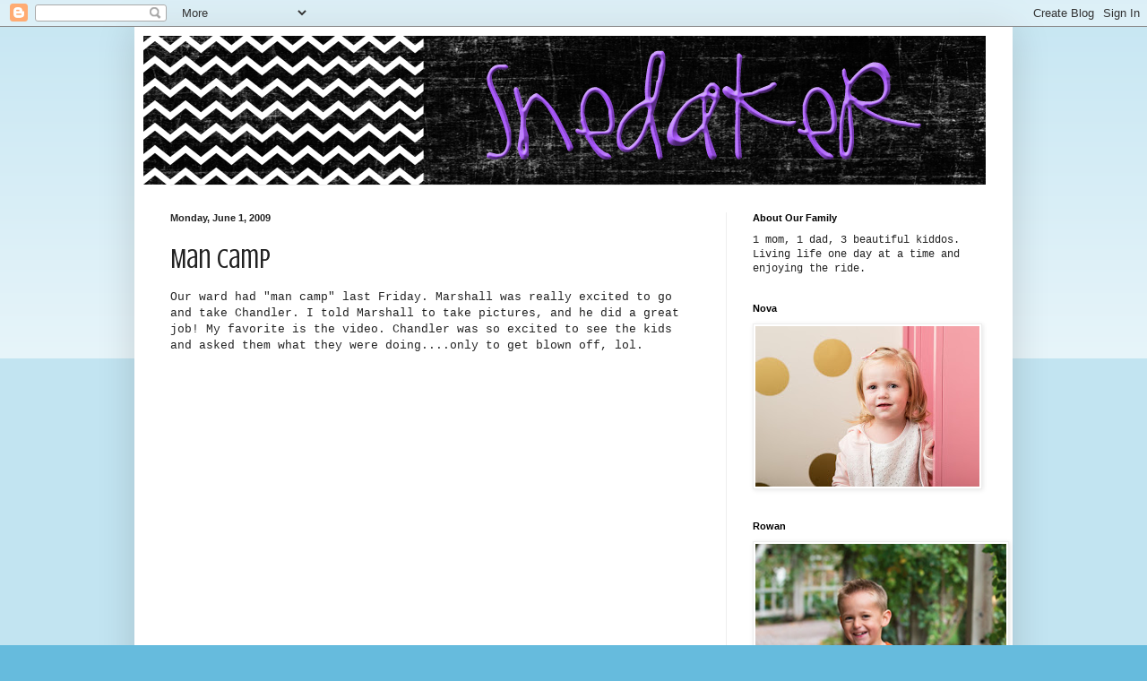

--- FILE ---
content_type: text/html; charset=UTF-8
request_url: http://www.snedfam.com/2009/06/man-camp.html?showComment=1243897571927
body_size: 19891
content:
<!DOCTYPE html>
<html class='v2' dir='ltr' lang='en'>
<head>
<link href='https://www.blogger.com/static/v1/widgets/335934321-css_bundle_v2.css' rel='stylesheet' type='text/css'/>
<meta content='width=1100' name='viewport'/>
<meta content='text/html; charset=UTF-8' http-equiv='Content-Type'/>
<meta content='blogger' name='generator'/>
<link href='http://www.snedfam.com/favicon.ico' rel='icon' type='image/x-icon'/>
<link href='http://www.snedfam.com/2009/06/man-camp.html' rel='canonical'/>
<link rel="alternate" type="application/atom+xml" title="Our Family - Atom" href="http://www.snedfam.com/feeds/posts/default" />
<link rel="alternate" type="application/rss+xml" title="Our Family - RSS" href="http://www.snedfam.com/feeds/posts/default?alt=rss" />
<link rel="service.post" type="application/atom+xml" title="Our Family - Atom" href="https://www.blogger.com/feeds/8890553894679692251/posts/default" />

<link rel="alternate" type="application/atom+xml" title="Our Family - Atom" href="http://www.snedfam.com/feeds/4208883491742959222/comments/default" />
<!--Can't find substitution for tag [blog.ieCssRetrofitLinks]-->
<link href='https://blogger.googleusercontent.com/img/b/R29vZ2xl/AVvXsEh70NM-3aTIreNwDmsOCKW8DYcY2gRqjJVNLNjPrdjnz9-vuKNR347koVaXsrWmI7uwvmFmKfy4VuxK1FCLudkoaSQBFMRM5Ks1Z1Uc9vsMEmVCyLU56gYKoRyvpIMgzO3CYXQiFsj78vEc/s320/DSC00528.JPG' rel='image_src'/>
<meta content='http://www.snedfam.com/2009/06/man-camp.html' property='og:url'/>
<meta content='Man Camp' property='og:title'/>
<meta content='Our ward had &quot;man camp&quot; last Friday.  Marshall was really excited to go and take Chandler.  I told Marshall to take pictures, and he did a g...' property='og:description'/>
<meta content='https://blogger.googleusercontent.com/img/b/R29vZ2xl/AVvXsEh70NM-3aTIreNwDmsOCKW8DYcY2gRqjJVNLNjPrdjnz9-vuKNR347koVaXsrWmI7uwvmFmKfy4VuxK1FCLudkoaSQBFMRM5Ks1Z1Uc9vsMEmVCyLU56gYKoRyvpIMgzO3CYXQiFsj78vEc/w1200-h630-p-k-no-nu/DSC00528.JPG' property='og:image'/>
<title>Our Family: Man Camp</title>
<style type='text/css'>@font-face{font-family:'Crushed';font-style:normal;font-weight:400;font-display:swap;src:url(//fonts.gstatic.com/s/crushed/v32/U9Mc6dym6WXImTlFf1AVuaixPzHIug.woff2)format('woff2');unicode-range:U+0100-02BA,U+02BD-02C5,U+02C7-02CC,U+02CE-02D7,U+02DD-02FF,U+0304,U+0308,U+0329,U+1D00-1DBF,U+1E00-1E9F,U+1EF2-1EFF,U+2020,U+20A0-20AB,U+20AD-20C0,U+2113,U+2C60-2C7F,U+A720-A7FF;}@font-face{font-family:'Crushed';font-style:normal;font-weight:400;font-display:swap;src:url(//fonts.gstatic.com/s/crushed/v32/U9Mc6dym6WXImTlFf14VuaixPzE.woff2)format('woff2');unicode-range:U+0000-00FF,U+0131,U+0152-0153,U+02BB-02BC,U+02C6,U+02DA,U+02DC,U+0304,U+0308,U+0329,U+2000-206F,U+20AC,U+2122,U+2191,U+2193,U+2212,U+2215,U+FEFF,U+FFFD;}</style>
<style id='page-skin-1' type='text/css'><!--
/*
-----------------------------------------------
Blogger Template Style
Name:     Simple
Designer: Blogger
URL:      www.blogger.com
----------------------------------------------- */
/* Content
----------------------------------------------- */
body {
font: normal normal 12px 'Courier New', Courier, FreeMono, monospace;
color: #222222;
background: #66bbdd none repeat scroll top left;
padding: 0 40px 40px 40px;
}
html body .region-inner {
min-width: 0;
max-width: 100%;
width: auto;
}
h2 {
font-size: 22px;
}
a:link {
text-decoration:none;
color: #2288bb;
}
a:visited {
text-decoration:none;
color: #888888;
}
a:hover {
text-decoration:underline;
color: #33aaff;
}
.body-fauxcolumn-outer .fauxcolumn-inner {
background: transparent url(https://resources.blogblog.com/blogblog/data/1kt/simple/body_gradient_tile_light.png) repeat scroll top left;
_background-image: none;
}
.body-fauxcolumn-outer .cap-top {
position: absolute;
z-index: 1;
height: 400px;
width: 100%;
}
.body-fauxcolumn-outer .cap-top .cap-left {
width: 100%;
background: transparent url(https://resources.blogblog.com/blogblog/data/1kt/simple/gradients_light.png) repeat-x scroll top left;
_background-image: none;
}
.content-outer {
-moz-box-shadow: 0 0 40px rgba(0, 0, 0, .15);
-webkit-box-shadow: 0 0 5px rgba(0, 0, 0, .15);
-goog-ms-box-shadow: 0 0 10px #333333;
box-shadow: 0 0 40px rgba(0, 0, 0, .15);
margin-bottom: 1px;
}
.content-inner {
padding: 10px 10px;
}
.content-inner {
background-color: #ffffff;
}
/* Header
----------------------------------------------- */
.header-outer {
background: transparent none repeat-x scroll 0 -400px;
_background-image: none;
}
.Header h1 {
font: normal normal 60px Arial, Tahoma, Helvetica, FreeSans, sans-serif;
color: #3399bb;
text-shadow: -1px -1px 1px rgba(0, 0, 0, .2);
}
.Header h1 a {
color: #3399bb;
}
.Header .description {
font-size: 140%;
color: #777777;
}
.header-inner .Header .titlewrapper {
padding: 22px 30px;
}
.header-inner .Header .descriptionwrapper {
padding: 0 30px;
}
/* Tabs
----------------------------------------------- */
.tabs-inner .section:first-child {
border-top: 1px solid #eeeeee;
}
.tabs-inner .section:first-child ul {
margin-top: -1px;
border-top: 1px solid #eeeeee;
border-left: 0 solid #eeeeee;
border-right: 0 solid #eeeeee;
}
.tabs-inner .widget ul {
background: #f5f5f5 url(https://resources.blogblog.com/blogblog/data/1kt/simple/gradients_light.png) repeat-x scroll 0 -800px;
_background-image: none;
border-bottom: 1px solid #eeeeee;
margin-top: 0;
margin-left: -30px;
margin-right: -30px;
}
.tabs-inner .widget li a {
display: inline-block;
padding: .6em 1em;
font: normal normal 14px Arial, Tahoma, Helvetica, FreeSans, sans-serif;
color: #999999;
border-left: 1px solid #ffffff;
border-right: 1px solid #eeeeee;
}
.tabs-inner .widget li:first-child a {
border-left: none;
}
.tabs-inner .widget li.selected a, .tabs-inner .widget li a:hover {
color: #000000;
background-color: #eeeeee;
text-decoration: none;
}
/* Columns
----------------------------------------------- */
.main-outer {
border-top: 0 solid #eeeeee;
}
.fauxcolumn-left-outer .fauxcolumn-inner {
border-right: 1px solid #eeeeee;
}
.fauxcolumn-right-outer .fauxcolumn-inner {
border-left: 1px solid #eeeeee;
}
/* Headings
----------------------------------------------- */
div.widget > h2,
div.widget h2.title {
margin: 0 0 1em 0;
font: normal bold 11px Arial, Tahoma, Helvetica, FreeSans, sans-serif;
color: #000000;
}
/* Widgets
----------------------------------------------- */
.widget .zippy {
color: #999999;
text-shadow: 2px 2px 1px rgba(0, 0, 0, .1);
}
.widget .popular-posts ul {
list-style: none;
}
/* Posts
----------------------------------------------- */
h2.date-header {
font: normal bold 11px Arial, Tahoma, Helvetica, FreeSans, sans-serif;
}
.date-header span {
background-color: transparent;
color: #222222;
padding: inherit;
letter-spacing: inherit;
margin: inherit;
}
.main-inner {
padding-top: 30px;
padding-bottom: 30px;
}
.main-inner .column-center-inner {
padding: 0 15px;
}
.main-inner .column-center-inner .section {
margin: 0 15px;
}
.post {
margin: 0 0 25px 0;
}
h3.post-title, .comments h4 {
font: normal normal 30px Crushed;
margin: .75em 0 0;
}
.post-body {
font-size: 110%;
line-height: 1.4;
position: relative;
}
.post-body img, .post-body .tr-caption-container, .Profile img, .Image img,
.BlogList .item-thumbnail img {
padding: 2px;
background: #ffffff;
border: 1px solid #eeeeee;
-moz-box-shadow: 1px 1px 5px rgba(0, 0, 0, .1);
-webkit-box-shadow: 1px 1px 5px rgba(0, 0, 0, .1);
box-shadow: 1px 1px 5px rgba(0, 0, 0, .1);
}
.post-body img, .post-body .tr-caption-container {
padding: 5px;
}
.post-body .tr-caption-container {
color: #222222;
}
.post-body .tr-caption-container img {
padding: 0;
background: transparent;
border: none;
-moz-box-shadow: 0 0 0 rgba(0, 0, 0, .1);
-webkit-box-shadow: 0 0 0 rgba(0, 0, 0, .1);
box-shadow: 0 0 0 rgba(0, 0, 0, .1);
}
.post-header {
margin: 0 0 1.5em;
line-height: 1.6;
font-size: 90%;
}
.post-footer {
margin: 20px -2px 0;
padding: 5px 10px;
color: #666666;
background-color: #f9f9f9;
border-bottom: 1px solid #eeeeee;
line-height: 1.6;
font-size: 90%;
}
#comments .comment-author {
padding-top: 1.5em;
border-top: 1px solid #eeeeee;
background-position: 0 1.5em;
}
#comments .comment-author:first-child {
padding-top: 0;
border-top: none;
}
.avatar-image-container {
margin: .2em 0 0;
}
#comments .avatar-image-container img {
border: 1px solid #eeeeee;
}
/* Comments
----------------------------------------------- */
.comments .comments-content .icon.blog-author {
background-repeat: no-repeat;
background-image: url([data-uri]);
}
.comments .comments-content .loadmore a {
border-top: 1px solid #999999;
border-bottom: 1px solid #999999;
}
.comments .comment-thread.inline-thread {
background-color: #f9f9f9;
}
.comments .continue {
border-top: 2px solid #999999;
}
/* Accents
---------------------------------------------- */
.section-columns td.columns-cell {
border-left: 1px solid #eeeeee;
}
.blog-pager {
background: transparent none no-repeat scroll top center;
}
.blog-pager-older-link, .home-link,
.blog-pager-newer-link {
background-color: #ffffff;
padding: 5px;
}
.footer-outer {
border-top: 0 dashed #bbbbbb;
}
/* Mobile
----------------------------------------------- */
body.mobile  {
background-size: auto;
}
.mobile .body-fauxcolumn-outer {
background: transparent none repeat scroll top left;
}
.mobile .body-fauxcolumn-outer .cap-top {
background-size: 100% auto;
}
.mobile .content-outer {
-webkit-box-shadow: 0 0 3px rgba(0, 0, 0, .15);
box-shadow: 0 0 3px rgba(0, 0, 0, .15);
}
.mobile .tabs-inner .widget ul {
margin-left: 0;
margin-right: 0;
}
.mobile .post {
margin: 0;
}
.mobile .main-inner .column-center-inner .section {
margin: 0;
}
.mobile .date-header span {
padding: 0.1em 10px;
margin: 0 -10px;
}
.mobile h3.post-title {
margin: 0;
}
.mobile .blog-pager {
background: transparent none no-repeat scroll top center;
}
.mobile .footer-outer {
border-top: none;
}
.mobile .main-inner, .mobile .footer-inner {
background-color: #ffffff;
}
.mobile-index-contents {
color: #222222;
}
.mobile-link-button {
background-color: #2288bb;
}
.mobile-link-button a:link, .mobile-link-button a:visited {
color: #ffffff;
}
.mobile .tabs-inner .section:first-child {
border-top: none;
}
.mobile .tabs-inner .PageList .widget-content {
background-color: #eeeeee;
color: #000000;
border-top: 1px solid #eeeeee;
border-bottom: 1px solid #eeeeee;
}
.mobile .tabs-inner .PageList .widget-content .pagelist-arrow {
border-left: 1px solid #eeeeee;
}

--></style>
<style id='template-skin-1' type='text/css'><!--
body {
min-width: 980px;
}
.content-outer, .content-fauxcolumn-outer, .region-inner {
min-width: 980px;
max-width: 980px;
_width: 980px;
}
.main-inner .columns {
padding-left: 0;
padding-right: 310px;
}
.main-inner .fauxcolumn-center-outer {
left: 0;
right: 310px;
/* IE6 does not respect left and right together */
_width: expression(this.parentNode.offsetWidth -
parseInt("0") -
parseInt("310px") + 'px');
}
.main-inner .fauxcolumn-left-outer {
width: 0;
}
.main-inner .fauxcolumn-right-outer {
width: 310px;
}
.main-inner .column-left-outer {
width: 0;
right: 100%;
margin-left: -0;
}
.main-inner .column-right-outer {
width: 310px;
margin-right: -310px;
}
#layout {
min-width: 0;
}
#layout .content-outer {
min-width: 0;
width: 800px;
}
#layout .region-inner {
min-width: 0;
width: auto;
}
body#layout div.add_widget {
padding: 8px;
}
body#layout div.add_widget a {
margin-left: 32px;
}
--></style>
<link href='https://www.blogger.com/dyn-css/authorization.css?targetBlogID=8890553894679692251&amp;zx=2671eb8a-71da-4fdb-b99e-b15762c4f055' media='none' onload='if(media!=&#39;all&#39;)media=&#39;all&#39;' rel='stylesheet'/><noscript><link href='https://www.blogger.com/dyn-css/authorization.css?targetBlogID=8890553894679692251&amp;zx=2671eb8a-71da-4fdb-b99e-b15762c4f055' rel='stylesheet'/></noscript>
<meta name='google-adsense-platform-account' content='ca-host-pub-1556223355139109'/>
<meta name='google-adsense-platform-domain' content='blogspot.com'/>

<!-- data-ad-client=ca-pub-2427319929949568 -->

</head>
<body class='loading variant-pale'>
<div class='navbar section' id='navbar' name='Navbar'><div class='widget Navbar' data-version='1' id='Navbar1'><script type="text/javascript">
    function setAttributeOnload(object, attribute, val) {
      if(window.addEventListener) {
        window.addEventListener('load',
          function(){ object[attribute] = val; }, false);
      } else {
        window.attachEvent('onload', function(){ object[attribute] = val; });
      }
    }
  </script>
<div id="navbar-iframe-container"></div>
<script type="text/javascript" src="https://apis.google.com/js/platform.js"></script>
<script type="text/javascript">
      gapi.load("gapi.iframes:gapi.iframes.style.bubble", function() {
        if (gapi.iframes && gapi.iframes.getContext) {
          gapi.iframes.getContext().openChild({
              url: 'https://www.blogger.com/navbar/8890553894679692251?po\x3d4208883491742959222\x26origin\x3dhttp://www.snedfam.com',
              where: document.getElementById("navbar-iframe-container"),
              id: "navbar-iframe"
          });
        }
      });
    </script><script type="text/javascript">
(function() {
var script = document.createElement('script');
script.type = 'text/javascript';
script.src = '//pagead2.googlesyndication.com/pagead/js/google_top_exp.js';
var head = document.getElementsByTagName('head')[0];
if (head) {
head.appendChild(script);
}})();
</script>
</div></div>
<div class='body-fauxcolumns'>
<div class='fauxcolumn-outer body-fauxcolumn-outer'>
<div class='cap-top'>
<div class='cap-left'></div>
<div class='cap-right'></div>
</div>
<div class='fauxborder-left'>
<div class='fauxborder-right'></div>
<div class='fauxcolumn-inner'>
</div>
</div>
<div class='cap-bottom'>
<div class='cap-left'></div>
<div class='cap-right'></div>
</div>
</div>
</div>
<div class='content'>
<div class='content-fauxcolumns'>
<div class='fauxcolumn-outer content-fauxcolumn-outer'>
<div class='cap-top'>
<div class='cap-left'></div>
<div class='cap-right'></div>
</div>
<div class='fauxborder-left'>
<div class='fauxborder-right'></div>
<div class='fauxcolumn-inner'>
</div>
</div>
<div class='cap-bottom'>
<div class='cap-left'></div>
<div class='cap-right'></div>
</div>
</div>
</div>
<div class='content-outer'>
<div class='content-cap-top cap-top'>
<div class='cap-left'></div>
<div class='cap-right'></div>
</div>
<div class='fauxborder-left content-fauxborder-left'>
<div class='fauxborder-right content-fauxborder-right'></div>
<div class='content-inner'>
<header>
<div class='header-outer'>
<div class='header-cap-top cap-top'>
<div class='cap-left'></div>
<div class='cap-right'></div>
</div>
<div class='fauxborder-left header-fauxborder-left'>
<div class='fauxborder-right header-fauxborder-right'></div>
<div class='region-inner header-inner'>
<div class='header section' id='header' name='Header'><div class='widget Header' data-version='1' id='Header1'>
<div id='header-inner'>
<a href='http://www.snedfam.com/' style='display: block'>
<img alt='Our Family' height='166px; ' id='Header1_headerimg' src='https://blogger.googleusercontent.com/img/b/R29vZ2xl/AVvXsEgIMIfBXv_4acP5zqN4hQ4ON9jlZnHSWho98c-Lb4QpEq76S4N9CbnMjRfWmiFvNI9nM2MqsOlW-_ZsErP5VCgnf3JGRN-qGyXxNX2AK1jnEclPZyohY_sIfKxdu-IsaYV_liJX1YVYpNqk/s1600/Snedaker4.png' style='display: block' width='940px; '/>
</a>
</div>
</div></div>
</div>
</div>
<div class='header-cap-bottom cap-bottom'>
<div class='cap-left'></div>
<div class='cap-right'></div>
</div>
</div>
</header>
<div class='tabs-outer'>
<div class='tabs-cap-top cap-top'>
<div class='cap-left'></div>
<div class='cap-right'></div>
</div>
<div class='fauxborder-left tabs-fauxborder-left'>
<div class='fauxborder-right tabs-fauxborder-right'></div>
<div class='region-inner tabs-inner'>
<div class='tabs no-items section' id='crosscol' name='Cross-Column'></div>
<div class='tabs no-items section' id='crosscol-overflow' name='Cross-Column 2'></div>
</div>
</div>
<div class='tabs-cap-bottom cap-bottom'>
<div class='cap-left'></div>
<div class='cap-right'></div>
</div>
</div>
<div class='main-outer'>
<div class='main-cap-top cap-top'>
<div class='cap-left'></div>
<div class='cap-right'></div>
</div>
<div class='fauxborder-left main-fauxborder-left'>
<div class='fauxborder-right main-fauxborder-right'></div>
<div class='region-inner main-inner'>
<div class='columns fauxcolumns'>
<div class='fauxcolumn-outer fauxcolumn-center-outer'>
<div class='cap-top'>
<div class='cap-left'></div>
<div class='cap-right'></div>
</div>
<div class='fauxborder-left'>
<div class='fauxborder-right'></div>
<div class='fauxcolumn-inner'>
</div>
</div>
<div class='cap-bottom'>
<div class='cap-left'></div>
<div class='cap-right'></div>
</div>
</div>
<div class='fauxcolumn-outer fauxcolumn-left-outer'>
<div class='cap-top'>
<div class='cap-left'></div>
<div class='cap-right'></div>
</div>
<div class='fauxborder-left'>
<div class='fauxborder-right'></div>
<div class='fauxcolumn-inner'>
</div>
</div>
<div class='cap-bottom'>
<div class='cap-left'></div>
<div class='cap-right'></div>
</div>
</div>
<div class='fauxcolumn-outer fauxcolumn-right-outer'>
<div class='cap-top'>
<div class='cap-left'></div>
<div class='cap-right'></div>
</div>
<div class='fauxborder-left'>
<div class='fauxborder-right'></div>
<div class='fauxcolumn-inner'>
</div>
</div>
<div class='cap-bottom'>
<div class='cap-left'></div>
<div class='cap-right'></div>
</div>
</div>
<!-- corrects IE6 width calculation -->
<div class='columns-inner'>
<div class='column-center-outer'>
<div class='column-center-inner'>
<div class='main section' id='main' name='Main'><div class='widget Blog' data-version='1' id='Blog1'>
<div class='blog-posts hfeed'>

          <div class="date-outer">
        
<h2 class='date-header'><span>Monday, June 1, 2009</span></h2>

          <div class="date-posts">
        
<div class='post-outer'>
<div class='post hentry uncustomized-post-template' itemprop='blogPost' itemscope='itemscope' itemtype='http://schema.org/BlogPosting'>
<meta content='https://blogger.googleusercontent.com/img/b/R29vZ2xl/AVvXsEh70NM-3aTIreNwDmsOCKW8DYcY2gRqjJVNLNjPrdjnz9-vuKNR347koVaXsrWmI7uwvmFmKfy4VuxK1FCLudkoaSQBFMRM5Ks1Z1Uc9vsMEmVCyLU56gYKoRyvpIMgzO3CYXQiFsj78vEc/s320/DSC00528.JPG' itemprop='image_url'/>
<meta content='8890553894679692251' itemprop='blogId'/>
<meta content='4208883491742959222' itemprop='postId'/>
<a name='4208883491742959222'></a>
<h3 class='post-title entry-title' itemprop='name'>
Man Camp
</h3>
<div class='post-header'>
<div class='post-header-line-1'></div>
</div>
<div class='post-body entry-content' id='post-body-4208883491742959222' itemprop='description articleBody'>
Our ward had "man camp" last Friday.  Marshall was really excited to go and take Chandler.  I told Marshall to take pictures, and he did a great job!  My favorite is the video.  Chandler was so excited to see the kids and asked them what they were doing....only to get blown off, lol.<br /><embed width="448" height="361" type="application/x-shockwave-flash" wmode="transparent" src="http://i7.photobucket.com/player.swf?file=http://vid7.photobucket.com/albums/y285/tiffany01018/MOV00524.flv"></embed><br /><a href="https://blogger.googleusercontent.com/img/b/R29vZ2xl/AVvXsEh70NM-3aTIreNwDmsOCKW8DYcY2gRqjJVNLNjPrdjnz9-vuKNR347koVaXsrWmI7uwvmFmKfy4VuxK1FCLudkoaSQBFMRM5Ks1Z1Uc9vsMEmVCyLU56gYKoRyvpIMgzO3CYXQiFsj78vEc/s1600-h/DSC00528.JPG" onblur="try {parent.deselectBloggerImageGracefully();} catch(e) {}"><img alt="" border="0" id="BLOGGER_PHOTO_ID_5342433261042207554" src="https://blogger.googleusercontent.com/img/b/R29vZ2xl/AVvXsEh70NM-3aTIreNwDmsOCKW8DYcY2gRqjJVNLNjPrdjnz9-vuKNR347koVaXsrWmI7uwvmFmKfy4VuxK1FCLudkoaSQBFMRM5Ks1Z1Uc9vsMEmVCyLU56gYKoRyvpIMgzO3CYXQiFsj78vEc/s320/DSC00528.JPG" style="display:block; margin:0px auto 10px; text-align:center;cursor:pointer; cursor:hand;width: 320px; height: 240px;" /></a><br /><a href="https://blogger.googleusercontent.com/img/b/R29vZ2xl/AVvXsEjFDevxn2eNxpPjSCuZXf_bwijv3eSbuA5lefYsA0V9n2rsZj06xGLUOdWOuI5EBMIhbgfdikDAjbRQkvIeuDx4g6aipT4G76EIpDY19y2tCSyZSixyThJ3lVKznm8fwx8XyGkkuFrw3QIk/s1600-h/DSC00521.JPG" onblur="try {parent.deselectBloggerImageGracefully();} catch(e) {}"><img alt="" border="0" id="BLOGGER_PHOTO_ID_5342432190084878162" src="https://blogger.googleusercontent.com/img/b/R29vZ2xl/AVvXsEjFDevxn2eNxpPjSCuZXf_bwijv3eSbuA5lefYsA0V9n2rsZj06xGLUOdWOuI5EBMIhbgfdikDAjbRQkvIeuDx4g6aipT4G76EIpDY19y2tCSyZSixyThJ3lVKznm8fwx8XyGkkuFrw3QIk/s320/DSC00521.JPG" style="display:block; margin:0px auto 10px; text-align:center;cursor:pointer; cursor:hand;width: 320px; height: 240px;" /></a><div style="text-align: center;">You don't think he had a good time, do you?</div><a href="https://blogger.googleusercontent.com/img/b/R29vZ2xl/AVvXsEi3PYogzr4KVbdQSwCiAiV7iYauUgkb4K9rrlFJ6zxqe1Duv1Cog4LHLB6jCgBjf818I8iclIerF2EeO9GsJIzp-ly3Sw6_Cdz2ImZoUr_XaSg972jUbnBiYLCMp1zhoCRz9z05SOI1YQzM/s1600-h/chancamp.jpg" onblur="try {parent.deselectBloggerImageGracefully();} catch(e) {}"><img alt="" border="0" id="BLOGGER_PHOTO_ID_5342434935436117698" src="https://blogger.googleusercontent.com/img/b/R29vZ2xl/AVvXsEi3PYogzr4KVbdQSwCiAiV7iYauUgkb4K9rrlFJ6zxqe1Duv1Cog4LHLB6jCgBjf818I8iclIerF2EeO9GsJIzp-ly3Sw6_Cdz2ImZoUr_XaSg972jUbnBiYLCMp1zhoCRz9z05SOI1YQzM/s320/chancamp.jpg" style="display:block; margin:0px auto 10px; text-align:center;cursor:pointer; cursor:hand;width: 320px; height: 240px;" /></a>
<div style='clear: both;'></div>
</div>
<div class='post-footer'>
<div class='post-footer-line post-footer-line-1'>
<span class='post-author vcard'>
Posted by
<span class='fn' itemprop='author' itemscope='itemscope' itemtype='http://schema.org/Person'>
<meta content='https://www.blogger.com/profile/08938561538105455945' itemprop='url'/>
<a class='g-profile' href='https://www.blogger.com/profile/08938561538105455945' rel='author' title='author profile'>
<span itemprop='name'>tiff snedaker</span>
</a>
</span>
</span>
<span class='post-timestamp'>
at
<meta content='http://www.snedfam.com/2009/06/man-camp.html' itemprop='url'/>
<a class='timestamp-link' href='http://www.snedfam.com/2009/06/man-camp.html' rel='bookmark' title='permanent link'><abbr class='published' itemprop='datePublished' title='2009-06-01T12:44:00-06:00'>12:44&#8239;PM</abbr></a>
</span>
<span class='post-comment-link'>
</span>
<span class='post-icons'>
<span class='item-control blog-admin pid-29703621'>
<a href='https://www.blogger.com/post-edit.g?blogID=8890553894679692251&postID=4208883491742959222&from=pencil' title='Edit Post'>
<img alt='' class='icon-action' height='18' src='https://resources.blogblog.com/img/icon18_edit_allbkg.gif' width='18'/>
</a>
</span>
</span>
<div class='post-share-buttons goog-inline-block'>
</div>
</div>
<div class='post-footer-line post-footer-line-2'>
<span class='post-labels'>
</span>
</div>
<div class='post-footer-line post-footer-line-3'>
<span class='post-location'>
</span>
</div>
</div>
</div>
<div class='comments' id='comments'>
<a name='comments'></a>
<h4>16 comments:</h4>
<div id='Blog1_comments-block-wrapper'>
<dl class='avatar-comment-indent' id='comments-block'>
<dt class='comment-author ' id='c1217605530756568469'>
<a name='c1217605530756568469'></a>
<div class="avatar-image-container vcard"><span dir="ltr"><a href="https://www.blogger.com/profile/12700955145208060043" target="" rel="nofollow" onclick="" class="avatar-hovercard" id="av-1217605530756568469-12700955145208060043"><img src="https://resources.blogblog.com/img/blank.gif" width="35" height="35" class="delayLoad" style="display: none;" longdesc="//blogger.googleusercontent.com/img/b/R29vZ2xl/AVvXsEiCI0WOaWgAn3cRTtQhrYF0AFl9HjB6tKh3d58Rl_F02rFRDT6iyZ35dEVXVgFVNnF4KE6KkfzVgaGoWSExISIlAIh9HgB5OGl_GpoPwZYc0fZGjOKItI6lxol1zrweOg/s45-c/svc_link.png" alt="" title="Vanessa @ See Vanessa Craft">

<noscript><img src="//blogger.googleusercontent.com/img/b/R29vZ2xl/AVvXsEiCI0WOaWgAn3cRTtQhrYF0AFl9HjB6tKh3d58Rl_F02rFRDT6iyZ35dEVXVgFVNnF4KE6KkfzVgaGoWSExISIlAIh9HgB5OGl_GpoPwZYc0fZGjOKItI6lxol1zrweOg/s45-c/svc_link.png" width="35" height="35" class="photo" alt=""></noscript></a></span></div>
<a href='https://www.blogger.com/profile/12700955145208060043' rel='nofollow'>Vanessa @ See Vanessa Craft</a>
said...
</dt>
<dd class='comment-body' id='Blog1_cmt-1217605530756568469'>
<p>
Looks like they had a blast!
</p>
</dd>
<dd class='comment-footer'>
<span class='comment-timestamp'>
<a href='http://www.snedfam.com/2009/06/man-camp.html?showComment=1243884917088#c1217605530756568469' title='comment permalink'>
June 1, 2009 at 1:35&#8239;PM
</a>
<span class='item-control blog-admin pid-1862139162'>
<a class='comment-delete' href='https://www.blogger.com/comment/delete/8890553894679692251/1217605530756568469' title='Delete Comment'>
<img src='https://resources.blogblog.com/img/icon_delete13.gif'/>
</a>
</span>
</span>
</dd>
<dt class='comment-author ' id='c6623289942281399671'>
<a name='c6623289942281399671'></a>
<div class="avatar-image-container vcard"><span dir="ltr"><a href="https://www.blogger.com/profile/04690566330181215981" target="" rel="nofollow" onclick="" class="avatar-hovercard" id="av-6623289942281399671-04690566330181215981"><img src="https://resources.blogblog.com/img/blank.gif" width="35" height="35" class="delayLoad" style="display: none;" longdesc="//blogger.googleusercontent.com/img/b/R29vZ2xl/AVvXsEh59q3ulyb7HTefIGmaV4a_Sg0j2abhQnfEnBCjibcj8JS0XJ_n9XkN5t5cxTngtTzyJtxYn3EO1vQSl0Dkt6VIsUg3EbixvESqZ8Sr-7VqXQBMUl9mwW8JzAwiyIoBdA/s45-c/71645_538586651513_64203180_31535787_308455_n.jpg" alt="" title="Cassandra">

<noscript><img src="//blogger.googleusercontent.com/img/b/R29vZ2xl/AVvXsEh59q3ulyb7HTefIGmaV4a_Sg0j2abhQnfEnBCjibcj8JS0XJ_n9XkN5t5cxTngtTzyJtxYn3EO1vQSl0Dkt6VIsUg3EbixvESqZ8Sr-7VqXQBMUl9mwW8JzAwiyIoBdA/s45-c/71645_538586651513_64203180_31535787_308455_n.jpg" width="35" height="35" class="photo" alt=""></noscript></a></span></div>
<a href='https://www.blogger.com/profile/04690566330181215981' rel='nofollow'>Cassandra</a>
said...
</dt>
<dd class='comment-body' id='Blog1_cmt-6623289942281399671'>
<p>
lol aww
</p>
</dd>
<dd class='comment-footer'>
<span class='comment-timestamp'>
<a href='http://www.snedfam.com/2009/06/man-camp.html?showComment=1243886837952#c6623289942281399671' title='comment permalink'>
June 1, 2009 at 2:07&#8239;PM
</a>
<span class='item-control blog-admin pid-875437743'>
<a class='comment-delete' href='https://www.blogger.com/comment/delete/8890553894679692251/6623289942281399671' title='Delete Comment'>
<img src='https://resources.blogblog.com/img/icon_delete13.gif'/>
</a>
</span>
</span>
</dd>
<dt class='comment-author ' id='c7194949746749418328'>
<a name='c7194949746749418328'></a>
<div class="avatar-image-container avatar-stock"><span dir="ltr"><a href="https://www.blogger.com/profile/01089861622445455494" target="" rel="nofollow" onclick="" class="avatar-hovercard" id="av-7194949746749418328-01089861622445455494"><img src="//www.blogger.com/img/blogger_logo_round_35.png" width="35" height="35" alt="" title="Christine">

</a></span></div>
<a href='https://www.blogger.com/profile/01089861622445455494' rel='nofollow'>Christine</a>
said...
</dt>
<dd class='comment-body' id='Blog1_cmt-7194949746749418328'>
<p>
Looks like a blast! Glad they had fun!!
</p>
</dd>
<dd class='comment-footer'>
<span class='comment-timestamp'>
<a href='http://www.snedfam.com/2009/06/man-camp.html?showComment=1243889394370#c7194949746749418328' title='comment permalink'>
June 1, 2009 at 2:49&#8239;PM
</a>
<span class='item-control blog-admin pid-57082882'>
<a class='comment-delete' href='https://www.blogger.com/comment/delete/8890553894679692251/7194949746749418328' title='Delete Comment'>
<img src='https://resources.blogblog.com/img/icon_delete13.gif'/>
</a>
</span>
</span>
</dd>
<dt class='comment-author ' id='c3877069664673549524'>
<a name='c3877069664673549524'></a>
<div class="avatar-image-container vcard"><span dir="ltr"><a href="https://www.blogger.com/profile/07591391968819185296" target="" rel="nofollow" onclick="" class="avatar-hovercard" id="av-3877069664673549524-07591391968819185296"><img src="https://resources.blogblog.com/img/blank.gif" width="35" height="35" class="delayLoad" style="display: none;" longdesc="//blogger.googleusercontent.com/img/b/R29vZ2xl/AVvXsEhU-4vNiat3Pk8HxrND-7Cs4ni4eVycQxuORgSsi2s3ZIHlQmIHxJDxSNL989amf6vLprnw3fJP5K89T5BrJ2yjRzwzyDnSLWfdLoe7n-F4a-vXDKEUfKAJWOmb-rJw-Q/s45-c/75B.jpg" alt="" title="Payte and Sherie">

<noscript><img src="//blogger.googleusercontent.com/img/b/R29vZ2xl/AVvXsEhU-4vNiat3Pk8HxrND-7Cs4ni4eVycQxuORgSsi2s3ZIHlQmIHxJDxSNL989amf6vLprnw3fJP5K89T5BrJ2yjRzwzyDnSLWfdLoe7n-F4a-vXDKEUfKAJWOmb-rJw-Q/s45-c/75B.jpg" width="35" height="35" class="photo" alt=""></noscript></a></span></div>
<a href='https://www.blogger.com/profile/07591391968819185296' rel='nofollow'>Payte and Sherie</a>
said...
</dt>
<dd class='comment-body' id='Blog1_cmt-3877069664673549524'>
<p>
So cute!  I can't wait for my husband to have his little boy to take camping!
</p>
</dd>
<dd class='comment-footer'>
<span class='comment-timestamp'>
<a href='http://www.snedfam.com/2009/06/man-camp.html?showComment=1243892028455#c3877069664673549524' title='comment permalink'>
June 1, 2009 at 3:33&#8239;PM
</a>
<span class='item-control blog-admin pid-1238783754'>
<a class='comment-delete' href='https://www.blogger.com/comment/delete/8890553894679692251/3877069664673549524' title='Delete Comment'>
<img src='https://resources.blogblog.com/img/icon_delete13.gif'/>
</a>
</span>
</span>
</dd>
<dt class='comment-author ' id='c8574188647061540955'>
<a name='c8574188647061540955'></a>
<div class="avatar-image-container vcard"><span dir="ltr"><a href="https://www.blogger.com/profile/09724888125514478128" target="" rel="nofollow" onclick="" class="avatar-hovercard" id="av-8574188647061540955-09724888125514478128"><img src="https://resources.blogblog.com/img/blank.gif" width="35" height="35" class="delayLoad" style="display: none;" longdesc="//blogger.googleusercontent.com/img/b/R29vZ2xl/AVvXsEi5We6SPNEmb9CUUtcxUhHQ8NVg9Z9-P2XTLB5tKzD_rOTDPHEPTW-_jTcJQNWWAR8-1j6vSb-Cad6QH5HJgJ9FaOoP20UCcPXezNL_EcirZBs5zYTbGwm6KU-T6KFTYis/s45-c/IMG_1786.jpg" alt="" title="The Bluths">

<noscript><img src="//blogger.googleusercontent.com/img/b/R29vZ2xl/AVvXsEi5We6SPNEmb9CUUtcxUhHQ8NVg9Z9-P2XTLB5tKzD_rOTDPHEPTW-_jTcJQNWWAR8-1j6vSb-Cad6QH5HJgJ9FaOoP20UCcPXezNL_EcirZBs5zYTbGwm6KU-T6KFTYis/s45-c/IMG_1786.jpg" width="35" height="35" class="photo" alt=""></noscript></a></span></div>
<a href='https://www.blogger.com/profile/09724888125514478128' rel='nofollow'>The Bluths</a>
said...
</dt>
<dd class='comment-body' id='Blog1_cmt-8574188647061540955'>
<p>
Logan loves going on the father/son campouts. Well, he just loves camping in general. How fun.
</p>
</dd>
<dd class='comment-footer'>
<span class='comment-timestamp'>
<a href='http://www.snedfam.com/2009/06/man-camp.html?showComment=1243896983043#c8574188647061540955' title='comment permalink'>
June 1, 2009 at 4:56&#8239;PM
</a>
<span class='item-control blog-admin pid-29409144'>
<a class='comment-delete' href='https://www.blogger.com/comment/delete/8890553894679692251/8574188647061540955' title='Delete Comment'>
<img src='https://resources.blogblog.com/img/icon_delete13.gif'/>
</a>
</span>
</span>
</dd>
<dt class='comment-author ' id='c8682152830022597870'>
<a name='c8682152830022597870'></a>
<div class="avatar-image-container avatar-stock"><span dir="ltr"><a href="https://www.blogger.com/profile/04313778841357540942" target="" rel="nofollow" onclick="" class="avatar-hovercard" id="av-8682152830022597870-04313778841357540942"><img src="//www.blogger.com/img/blogger_logo_round_35.png" width="35" height="35" alt="" title="David and Melissa Belnap">

</a></span></div>
<a href='https://www.blogger.com/profile/04313778841357540942' rel='nofollow'>David and Melissa Belnap</a>
said...
</dt>
<dd class='comment-body' id='Blog1_cmt-8682152830022597870'>
<p>
That looks like some crazy man campin' fun to me!! :)
</p>
</dd>
<dd class='comment-footer'>
<span class='comment-timestamp'>
<a href='http://www.snedfam.com/2009/06/man-camp.html?showComment=1243897571927#c8682152830022597870' title='comment permalink'>
June 1, 2009 at 5:06&#8239;PM
</a>
<span class='item-control blog-admin pid-979424346'>
<a class='comment-delete' href='https://www.blogger.com/comment/delete/8890553894679692251/8682152830022597870' title='Delete Comment'>
<img src='https://resources.blogblog.com/img/icon_delete13.gif'/>
</a>
</span>
</span>
</dd>
<dt class='comment-author ' id='c1147284259292781549'>
<a name='c1147284259292781549'></a>
<div class="avatar-image-container vcard"><span dir="ltr"><a href="https://www.blogger.com/profile/03979174814105483182" target="" rel="nofollow" onclick="" class="avatar-hovercard" id="av-1147284259292781549-03979174814105483182"><img src="https://resources.blogblog.com/img/blank.gif" width="35" height="35" class="delayLoad" style="display: none;" longdesc="//blogger.googleusercontent.com/img/b/R29vZ2xl/AVvXsEhKMHIGckrIt59pU9GoPJqbbPplWqq6r2oSxQh0L-YbakhVs5LTWqo0IJ9MsZANT8IDBn87ZQX8k5rAjEgZUR7e-znmfDh7Omgo0vtCVQkF94XuYIpRRVW3Hdxe6BSAWHE/s45-c/Jeralee.jpg" alt="" title="Jeralee">

<noscript><img src="//blogger.googleusercontent.com/img/b/R29vZ2xl/AVvXsEhKMHIGckrIt59pU9GoPJqbbPplWqq6r2oSxQh0L-YbakhVs5LTWqo0IJ9MsZANT8IDBn87ZQX8k5rAjEgZUR7e-znmfDh7Omgo0vtCVQkF94XuYIpRRVW3Hdxe6BSAWHE/s45-c/Jeralee.jpg" width="35" height="35" class="photo" alt=""></noscript></a></span></div>
<a href='https://www.blogger.com/profile/03979174814105483182' rel='nofollow'>Jeralee</a>
said...
</dt>
<dd class='comment-body' id='Blog1_cmt-1147284259292781549'>
<p>
Love the father son bonding.  And a nice break for mom too. ;-)
</p>
</dd>
<dd class='comment-footer'>
<span class='comment-timestamp'>
<a href='http://www.snedfam.com/2009/06/man-camp.html?showComment=1243920963884#c1147284259292781549' title='comment permalink'>
June 1, 2009 at 11:36&#8239;PM
</a>
<span class='item-control blog-admin pid-1340142928'>
<a class='comment-delete' href='https://www.blogger.com/comment/delete/8890553894679692251/1147284259292781549' title='Delete Comment'>
<img src='https://resources.blogblog.com/img/icon_delete13.gif'/>
</a>
</span>
</span>
</dd>
<dt class='comment-author ' id='c1466510936954793851'>
<a name='c1466510936954793851'></a>
<div class="avatar-image-container vcard"><span dir="ltr"><a href="https://www.blogger.com/profile/10803801799189903401" target="" rel="nofollow" onclick="" class="avatar-hovercard" id="av-1466510936954793851-10803801799189903401"><img src="https://resources.blogblog.com/img/blank.gif" width="35" height="35" class="delayLoad" style="display: none;" longdesc="//blogger.googleusercontent.com/img/b/R29vZ2xl/AVvXsEiQS4KZG9_miqIwdHR-NcI1S2cMLyuQnAg9Jn_thsLmcfknmoH83jCtABa9rUjIK1YlDStj2UkG-FX5VyLOt0Y9FVs7cwQchLL-7QBHOutvCdBMoxxQCvqY37k0HBoxeg/s45-c/7530_162772536616_766846616_3462845_4327685_n.jpg" alt="" title="The McClellan Family">

<noscript><img src="//blogger.googleusercontent.com/img/b/R29vZ2xl/AVvXsEiQS4KZG9_miqIwdHR-NcI1S2cMLyuQnAg9Jn_thsLmcfknmoH83jCtABa9rUjIK1YlDStj2UkG-FX5VyLOt0Y9FVs7cwQchLL-7QBHOutvCdBMoxxQCvqY37k0HBoxeg/s45-c/7530_162772536616_766846616_3462845_4327685_n.jpg" width="35" height="35" class="photo" alt=""></noscript></a></span></div>
<a href='https://www.blogger.com/profile/10803801799189903401' rel='nofollow'>The McClellan Family</a>
said...
</dt>
<dd class='comment-body' id='Blog1_cmt-1466510936954793851'>
<p>
Love the mac! And Love Man Campouts! I love having the house all to myself. I want you to review some shoes for a company that I am the sales rep for. Should I just send them to you? THey are squeaky shoes, goodkarmasqueakers.com take a look and tell me what style and size you'd like! they have their new line coming out in a week so I'll email you that picture if you want to see their new styles. If that's not the way to get you to review them, then let me know what I need to do! Thanks TIff!
</p>
</dd>
<dd class='comment-footer'>
<span class='comment-timestamp'>
<a href='http://www.snedfam.com/2009/06/man-camp.html?showComment=1243922485733#c1466510936954793851' title='comment permalink'>
June 2, 2009 at 12:01&#8239;AM
</a>
<span class='item-control blog-admin pid-1282459601'>
<a class='comment-delete' href='https://www.blogger.com/comment/delete/8890553894679692251/1466510936954793851' title='Delete Comment'>
<img src='https://resources.blogblog.com/img/icon_delete13.gif'/>
</a>
</span>
</span>
</dd>
<dt class='comment-author ' id='c5736479799671362654'>
<a name='c5736479799671362654'></a>
<div class="avatar-image-container vcard"><span dir="ltr"><a href="https://www.blogger.com/profile/12756780073254761451" target="" rel="nofollow" onclick="" class="avatar-hovercard" id="av-5736479799671362654-12756780073254761451"><img src="https://resources.blogblog.com/img/blank.gif" width="35" height="35" class="delayLoad" style="display: none;" longdesc="//3.bp.blogspot.com/_wj244jOWsCk/SZnEILsvw_I/AAAAAAAAATs/PgYRF8myIQw/S45-s35/Avry%2BJustin.jpg" alt="" title="Avry">

<noscript><img src="//3.bp.blogspot.com/_wj244jOWsCk/SZnEILsvw_I/AAAAAAAAATs/PgYRF8myIQw/S45-s35/Avry%2BJustin.jpg" width="35" height="35" class="photo" alt=""></noscript></a></span></div>
<a href='https://www.blogger.com/profile/12756780073254761451' rel='nofollow'>Avry</a>
said...
</dt>
<dd class='comment-body' id='Blog1_cmt-5736479799671362654'>
<p>
I bet Chan loved being on the camp out with his dad! He loves being outside doesn't he?
</p>
</dd>
<dd class='comment-footer'>
<span class='comment-timestamp'>
<a href='http://www.snedfam.com/2009/06/man-camp.html?showComment=1243953798994#c5736479799671362654' title='comment permalink'>
June 2, 2009 at 8:43&#8239;AM
</a>
<span class='item-control blog-admin pid-1872148995'>
<a class='comment-delete' href='https://www.blogger.com/comment/delete/8890553894679692251/5736479799671362654' title='Delete Comment'>
<img src='https://resources.blogblog.com/img/icon_delete13.gif'/>
</a>
</span>
</span>
</dd>
<dt class='comment-author ' id='c7992548656049459974'>
<a name='c7992548656049459974'></a>
<div class="avatar-image-container vcard"><span dir="ltr"><a href="https://www.blogger.com/profile/07030264079089118542" target="" rel="nofollow" onclick="" class="avatar-hovercard" id="av-7992548656049459974-07030264079089118542"><img src="https://resources.blogblog.com/img/blank.gif" width="35" height="35" class="delayLoad" style="display: none;" longdesc="//4.bp.blogspot.com/_0biHg6i9dzg/Spf5GDLCkfI/AAAAAAAAAHY/YrvM3mQwV98/S45-s35/web3.jpg" alt="" title="Jason">

<noscript><img src="//4.bp.blogspot.com/_0biHg6i9dzg/Spf5GDLCkfI/AAAAAAAAAHY/YrvM3mQwV98/S45-s35/web3.jpg" width="35" height="35" class="photo" alt=""></noscript></a></span></div>
<a href='https://www.blogger.com/profile/07030264079089118542' rel='nofollow'>Jason</a>
said...
</dt>
<dd class='comment-body' id='Blog1_cmt-7992548656049459974'>
<p>
Nice. :)
</p>
</dd>
<dd class='comment-footer'>
<span class='comment-timestamp'>
<a href='http://www.snedfam.com/2009/06/man-camp.html?showComment=1243969885980#c7992548656049459974' title='comment permalink'>
June 2, 2009 at 1:11&#8239;PM
</a>
<span class='item-control blog-admin pid-463734965'>
<a class='comment-delete' href='https://www.blogger.com/comment/delete/8890553894679692251/7992548656049459974' title='Delete Comment'>
<img src='https://resources.blogblog.com/img/icon_delete13.gif'/>
</a>
</span>
</span>
</dd>
<dt class='comment-author ' id='c3451782814033872659'>
<a name='c3451782814033872659'></a>
<div class="avatar-image-container vcard"><span dir="ltr"><a href="https://www.blogger.com/profile/05802930454894653106" target="" rel="nofollow" onclick="" class="avatar-hovercard" id="av-3451782814033872659-05802930454894653106"><img src="https://resources.blogblog.com/img/blank.gif" width="35" height="35" class="delayLoad" style="display: none;" longdesc="//blogger.googleusercontent.com/img/b/R29vZ2xl/AVvXsEgnltTB65exsbdDwJ5hnyekYpPZSZyhF7tXkLFtylolViA7MPxaVlRgnrCfDbRE9TO_DwQPMw0Ar6qGSz-k51x-kKfcfELgaCN7kM7TVUC9kbzjzwDAaFCqKlmjOvMKvQ/s45-c/me.jpg" alt="" title="Danielle Bullock">

<noscript><img src="//blogger.googleusercontent.com/img/b/R29vZ2xl/AVvXsEgnltTB65exsbdDwJ5hnyekYpPZSZyhF7tXkLFtylolViA7MPxaVlRgnrCfDbRE9TO_DwQPMw0Ar6qGSz-k51x-kKfcfELgaCN7kM7TVUC9kbzjzwDAaFCqKlmjOvMKvQ/s45-c/me.jpg" width="35" height="35" class="photo" alt=""></noscript></a></span></div>
<a href='https://www.blogger.com/profile/05802930454894653106' rel='nofollow'>Danielle Bullock</a>
said...
</dt>
<dd class='comment-body' id='Blog1_cmt-3451782814033872659'>
<p>
So cute!!!
</p>
</dd>
<dd class='comment-footer'>
<span class='comment-timestamp'>
<a href='http://www.snedfam.com/2009/06/man-camp.html?showComment=1243999333979#c3451782814033872659' title='comment permalink'>
June 2, 2009 at 9:22&#8239;PM
</a>
<span class='item-control blog-admin pid-1636665229'>
<a class='comment-delete' href='https://www.blogger.com/comment/delete/8890553894679692251/3451782814033872659' title='Delete Comment'>
<img src='https://resources.blogblog.com/img/icon_delete13.gif'/>
</a>
</span>
</span>
</dd>
<dt class='comment-author ' id='c6660676268783046831'>
<a name='c6660676268783046831'></a>
<div class="avatar-image-container avatar-stock"><span dir="ltr"><a href="https://www.blogger.com/profile/07906972461162366952" target="" rel="nofollow" onclick="" class="avatar-hovercard" id="av-6660676268783046831-07906972461162366952"><img src="//www.blogger.com/img/blogger_logo_round_35.png" width="35" height="35" alt="" title="Steph">

</a></span></div>
<a href='https://www.blogger.com/profile/07906972461162366952' rel='nofollow'>Steph</a>
said...
</dt>
<dd class='comment-body' id='Blog1_cmt-6660676268783046831'>
<p>
Poor kid getting blown off like that.  Kaden gets it all the time.  At the park this bigger kid told Kaden only big kids can climb the rock wall.  Kaden was like &quot;I big kid&quot; and beat the bigger kid to the top.  I was so proud.
</p>
</dd>
<dd class='comment-footer'>
<span class='comment-timestamp'>
<a href='http://www.snedfam.com/2009/06/man-camp.html?showComment=1244049932191#c6660676268783046831' title='comment permalink'>
June 3, 2009 at 11:25&#8239;AM
</a>
<span class='item-control blog-admin pid-287039982'>
<a class='comment-delete' href='https://www.blogger.com/comment/delete/8890553894679692251/6660676268783046831' title='Delete Comment'>
<img src='https://resources.blogblog.com/img/icon_delete13.gif'/>
</a>
</span>
</span>
</dd>
<dt class='comment-author ' id='c7148117724233424892'>
<a name='c7148117724233424892'></a>
<div class="avatar-image-container vcard"><span dir="ltr"><a href="https://www.blogger.com/profile/09582062604827284526" target="" rel="nofollow" onclick="" class="avatar-hovercard" id="av-7148117724233424892-09582062604827284526"><img src="https://resources.blogblog.com/img/blank.gif" width="35" height="35" class="delayLoad" style="display: none;" longdesc="//blogger.googleusercontent.com/img/b/R29vZ2xl/AVvXsEhwPhKFlrUCJN4NfbvyN46y7TQdXZ4C18VHlzdT97PZjCuDlhpLymnPP6Ijg8V4HFfBTACF61uPMvbA7l2CNT1Tn3Nsj6jEBtYBGkcqFxJ9djD6j-l0B3_ePaLGA6RKTQ/s45-c/DSC_9243.jpg" alt="" title="Katie S">

<noscript><img src="//blogger.googleusercontent.com/img/b/R29vZ2xl/AVvXsEhwPhKFlrUCJN4NfbvyN46y7TQdXZ4C18VHlzdT97PZjCuDlhpLymnPP6Ijg8V4HFfBTACF61uPMvbA7l2CNT1Tn3Nsj6jEBtYBGkcqFxJ9djD6j-l0B3_ePaLGA6RKTQ/s45-c/DSC_9243.jpg" width="35" height="35" class="photo" alt=""></noscript></a></span></div>
<a href='https://www.blogger.com/profile/09582062604827284526' rel='nofollow'>Katie S</a>
said...
</dt>
<dd class='comment-body' id='Blog1_cmt-7148117724233424892'>
<p>
Awww, poor kid.  Those older boys sometimes forget or don&#39;t notice what&#39;s going on around them.  He moves fast!! It sounded like they had a lot of fun.  I wish they did it once a month rather than once a year....
</p>
</dd>
<dd class='comment-footer'>
<span class='comment-timestamp'>
<a href='http://www.snedfam.com/2009/06/man-camp.html?showComment=1244071962098#c7148117724233424892' title='comment permalink'>
June 3, 2009 at 5:32&#8239;PM
</a>
<span class='item-control blog-admin pid-1984864017'>
<a class='comment-delete' href='https://www.blogger.com/comment/delete/8890553894679692251/7148117724233424892' title='Delete Comment'>
<img src='https://resources.blogblog.com/img/icon_delete13.gif'/>
</a>
</span>
</span>
</dd>
<dt class='comment-author ' id='c4231222792053531550'>
<a name='c4231222792053531550'></a>
<div class="avatar-image-container vcard"><span dir="ltr"><a href="https://www.blogger.com/profile/07030264079089118542" target="" rel="nofollow" onclick="" class="avatar-hovercard" id="av-4231222792053531550-07030264079089118542"><img src="https://resources.blogblog.com/img/blank.gif" width="35" height="35" class="delayLoad" style="display: none;" longdesc="//4.bp.blogspot.com/_0biHg6i9dzg/Spf5GDLCkfI/AAAAAAAAAHY/YrvM3mQwV98/S45-s35/web3.jpg" alt="" title="Jason">

<noscript><img src="//4.bp.blogspot.com/_0biHg6i9dzg/Spf5GDLCkfI/AAAAAAAAAHY/YrvM3mQwV98/S45-s35/web3.jpg" width="35" height="35" class="photo" alt=""></noscript></a></span></div>
<a href='https://www.blogger.com/profile/07030264079089118542' rel='nofollow'>Jason</a>
said...
</dt>
<dd class='comment-body' id='Blog1_cmt-4231222792053531550'>
<p>
Jason was here.
</p>
</dd>
<dd class='comment-footer'>
<span class='comment-timestamp'>
<a href='http://www.snedfam.com/2009/06/man-camp.html?showComment=1244215463177#c4231222792053531550' title='comment permalink'>
June 5, 2009 at 9:24&#8239;AM
</a>
<span class='item-control blog-admin pid-463734965'>
<a class='comment-delete' href='https://www.blogger.com/comment/delete/8890553894679692251/4231222792053531550' title='Delete Comment'>
<img src='https://resources.blogblog.com/img/icon_delete13.gif'/>
</a>
</span>
</span>
</dd>
<dt class='comment-author ' id='c8908234702659384436'>
<a name='c8908234702659384436'></a>
<div class="avatar-image-container vcard"><span dir="ltr"><a href="https://www.blogger.com/profile/15501128272640486472" target="" rel="nofollow" onclick="" class="avatar-hovercard" id="av-8908234702659384436-15501128272640486472"><img src="https://resources.blogblog.com/img/blank.gif" width="35" height="35" class="delayLoad" style="display: none;" longdesc="//blogger.googleusercontent.com/img/b/R29vZ2xl/AVvXsEhuhv0ZazXJvCEZkdOWvJlWMYyOdxbFVGGiqJd7bfh11DvLe9LgS5G9VCiEXMzm2lKCbp-EB8SSBTCFX2MUrKs6k4eTnQEEG7CBLSUdNYgCLcxyE4--atunknmbdtY6jLo/s45-c/033.JPG" alt="" title="Aurelia">

<noscript><img src="//blogger.googleusercontent.com/img/b/R29vZ2xl/AVvXsEhuhv0ZazXJvCEZkdOWvJlWMYyOdxbFVGGiqJd7bfh11DvLe9LgS5G9VCiEXMzm2lKCbp-EB8SSBTCFX2MUrKs6k4eTnQEEG7CBLSUdNYgCLcxyE4--atunknmbdtY6jLo/s45-c/033.JPG" width="35" height="35" class="photo" alt=""></noscript></a></span></div>
<a href='https://www.blogger.com/profile/15501128272640486472' rel='nofollow'>Aurelia</a>
said...
</dt>
<dd class='comment-body' id='Blog1_cmt-8908234702659384436'>
<p>
What a fun idea! <br />Chandler is getting so big! I can&#39;t believe how fast kids grow!
</p>
</dd>
<dd class='comment-footer'>
<span class='comment-timestamp'>
<a href='http://www.snedfam.com/2009/06/man-camp.html?showComment=1244223884159#c8908234702659384436' title='comment permalink'>
June 5, 2009 at 11:44&#8239;AM
</a>
<span class='item-control blog-admin pid-802425624'>
<a class='comment-delete' href='https://www.blogger.com/comment/delete/8890553894679692251/8908234702659384436' title='Delete Comment'>
<img src='https://resources.blogblog.com/img/icon_delete13.gif'/>
</a>
</span>
</span>
</dd>
<dt class='comment-author ' id='c5403317631339659633'>
<a name='c5403317631339659633'></a>
<div class="avatar-image-container vcard"><span dir="ltr"><a href="https://www.blogger.com/profile/14383303412914381446" target="" rel="nofollow" onclick="" class="avatar-hovercard" id="av-5403317631339659633-14383303412914381446"><img src="https://resources.blogblog.com/img/blank.gif" width="35" height="35" class="delayLoad" style="display: none;" longdesc="//2.bp.blogspot.com/-pr4j5TKm0RM/ZejiUDI3AqI/AAAAAAAALWQ/Za6XgdIIPsM2Qu5dyabc1qB9y6Vd4hCTgCK4BGAYYCw/s35/Mackinac%252B112.jpg" alt="" title="Tiffany">

<noscript><img src="//2.bp.blogspot.com/-pr4j5TKm0RM/ZejiUDI3AqI/AAAAAAAALWQ/Za6XgdIIPsM2Qu5dyabc1qB9y6Vd4hCTgCK4BGAYYCw/s35/Mackinac%252B112.jpg" width="35" height="35" class="photo" alt=""></noscript></a></span></div>
<a href='https://www.blogger.com/profile/14383303412914381446' rel='nofollow'>Tiffany</a>
said...
</dt>
<dd class='comment-body' id='Blog1_cmt-5403317631339659633'>
<p>
It&#39;s good to check up on you again and read your funny streaking stories! I am totally TRYing to potty train Gabe right now but it is so not working. To make matters worse, his little neighbor buddy, who just turned 3, has a daddy who&#39;s constantly like, &quot;Guess how many times Lucas used the potty today at daycare?&quot; (I may have to backhand him on of these days) I&#39;ll have to learn more about this potty tots!
</p>
</dd>
<dd class='comment-footer'>
<span class='comment-timestamp'>
<a href='http://www.snedfam.com/2009/06/man-camp.html?showComment=1244353306794#c5403317631339659633' title='comment permalink'>
June 6, 2009 at 11:41&#8239;PM
</a>
<span class='item-control blog-admin pid-142146167'>
<a class='comment-delete' href='https://www.blogger.com/comment/delete/8890553894679692251/5403317631339659633' title='Delete Comment'>
<img src='https://resources.blogblog.com/img/icon_delete13.gif'/>
</a>
</span>
</span>
</dd>
</dl>
</div>
<p class='comment-footer'>
<a href='https://www.blogger.com/comment/fullpage/post/8890553894679692251/4208883491742959222' onclick=''>Post a Comment</a>
</p>
</div>
</div>

        </div></div>
      
</div>
<div class='blog-pager' id='blog-pager'>
<span id='blog-pager-newer-link'>
<a class='blog-pager-newer-link' href='http://www.snedfam.com/2009/06/hand-mouth-foot.html' id='Blog1_blog-pager-newer-link' title='Newer Post'>Newer Post</a>
</span>
<span id='blog-pager-older-link'>
<a class='blog-pager-older-link' href='http://www.snedfam.com/2009/05/goodbye-hello.html' id='Blog1_blog-pager-older-link' title='Older Post'>Older Post</a>
</span>
<a class='home-link' href='http://www.snedfam.com/'>Home</a>
</div>
<div class='clear'></div>
<div class='post-feeds'>
<div class='feed-links'>
Subscribe to:
<a class='feed-link' href='http://www.snedfam.com/feeds/4208883491742959222/comments/default' target='_blank' type='application/atom+xml'>Post Comments (Atom)</a>
</div>
</div>
</div></div>
</div>
</div>
<div class='column-left-outer'>
<div class='column-left-inner'>
<aside>
</aside>
</div>
</div>
<div class='column-right-outer'>
<div class='column-right-inner'>
<aside>
<div class='sidebar section' id='sidebar-right-1'><div class='widget Text' data-version='1' id='Text1'>
<h2 class='title'>About Our Family</h2>
<div class='widget-content'>
1 mom, 1 dad, 3 beautiful kiddos.  Living life one day at a time and enjoying the ride.<div><div><a class="'profile-link'" href="http://www.blogger.com/%27http://wwMarsh%20&amp;%20I%20have%20been%20married%203%20years,%20have%20one%20little%20guy,%20Chandler%20who%20is%202%20and%20a%20baby%20boy%20on%20the%20way,%20due%20January%2012.%20Chandler%20keeps%20us%20busy.%20%20He%20loves%20climbing%20on%20everything%20and%20tries%20to%20let%20us%20know%20who%20is%20boss.%20He%27s%20way%20into%20Elmo%20and%20loves%20doing%20tricks%20&amp;%20somersaults.%20%20%20He%20gets%20really%20excited%20when%20he%20sees%20animals%20or%20bugs%20and%20loves%20the%20water.Marshall%20started%20his%20last%20year%20here%20at%20BYU-Idaho%20this%20fall%20and%20will%20graduate%20April%202008.%20%20He%20stays%20busy%20working%2025-30%20hours/week,%20has%2017%20credits,%20is%20President%20of%20AAF%20on%20campus%20%28American%20Advertising%20Association%29%20%20and%20is%20still%20in%20the%20bishopric.I%20stay%20at%20home%20most%20of%20the%20time%20but%20work%20in%20the%20post%20partum%20unit%20at%20the%20hospital%20once%20a%20week,%20%28the%20night%20shift%29.%20%20I%20bowl%20once%20a%20week%20on%20a%20ladies%20league%20&amp;%20meet%20monthly%20with%20a%20bunco%20group%20which%20is%20great%20fun%20:%29%20That%27s%20our%20family%21%20%20Feel%20free%20to%20look%20around%20and%20post%20comments%20:%29%20%20Thanks%20for%20looking%21%3Cbr/"></a></div></div>
</div>
<div class='clear'></div>
</div><div class='widget Image' data-version='1' id='Image9'>
<h2>Nova</h2>
<div class='widget-content'>
<img alt='Nova' height='179' id='Image9_img' src='https://blogger.googleusercontent.com/img/b/R29vZ2xl/AVvXsEiYA-f66lZA0f444KRJ4BORZgVHt_dampIqEpB6zNAYxld9xs-MLSxnjU1xi85Uwn02Et8EDxB-XKAr_1Rjems6CBzljkLkk2dJRub8g34vYEE3trIyabBG-kKwJVGdNsh-fXv8DPseDe2u/s250/Snedaker%252C+Tiffany+2015-08-21-19.jpg' width='250'/>
<br/>
</div>
<div class='clear'></div>
</div><div class='widget Image' data-version='1' id='Image2'>
<h2>Rowan</h2>
<div class='widget-content'>
<img alt='Rowan' height='313' id='Image2_img' src='https://blogger.googleusercontent.com/img/b/R29vZ2xl/AVvXsEhVZ6ORnaULeLeRmhDLR487DeW9R8P0IlZrmLgxUZH4ZeB7TURnjZRwvvFhnbunSpBBp-FoT58VKgVOA-VNin_TNEk1-qvy0bFwD9YxwIJZKO_9MKA7V0p-USTcw9Q-qCeKhA-6C_gYcmgF/s1600/Rowan2.png' width='280'/>
<br/>
</div>
<div class='clear'></div>
</div><div class='widget HTML' data-version='1' id='HTML3'>
<div class='widget-content'>
<a href="http://lilypie.com/"><img src="http://lbym.lilypie.com/XkrLm7.png" width="200" height="80" border="0" alt="Lilypie Kids Birthday tickers" /></a>
</div>
<div class='clear'></div>
</div><div class='widget Image' data-version='1' id='Image3'>
<h2>Chandler</h2>
<div class='widget-content'>
<img alt='Chandler' height='273' id='Image3_img' src='https://blogger.googleusercontent.com/img/b/R29vZ2xl/AVvXsEg_KQGfc4YPdFuJq6lCFEaLpxu_5PlKpRmAPmzxKvSw3VjeJusWvvTHUQCd9DeSDjC74g28zSFOOvVLQUF7Ya8jSaeKz6sSALvBWV61b5qH2MZJNX4UgJ3TpaBb4w3lDfJV1oaEvwcDAjEV/s1600/chandler2.png' width='280'/>
<br/>
</div>
<div class='clear'></div>
</div><div class='widget HTML' data-version='1' id='HTML4'>
<div class='widget-content'>
<a href="http://lilypie.com/"><img src="http://lbym.lilypie.com/Q8kXm7.png" width="200" height="80" border="0" alt="Lilypie Kids Birthday tickers" /></a>
</div>
<div class='clear'></div>
</div><div class='widget BlogArchive' data-version='1' id='BlogArchive1'>
<h2>Blog Archive</h2>
<div class='widget-content'>
<div id='ArchiveList'>
<div id='BlogArchive1_ArchiveList'>
<ul class='hierarchy'>
<li class='archivedate collapsed'>
<a class='toggle' href='javascript:void(0)'>
<span class='zippy'>

        &#9658;&#160;
      
</span>
</a>
<a class='post-count-link' href='http://www.snedfam.com/2015/'>
2015
</a>
<span class='post-count' dir='ltr'>(1)</span>
<ul class='hierarchy'>
<li class='archivedate collapsed'>
<a class='toggle' href='javascript:void(0)'>
<span class='zippy'>

        &#9658;&#160;
      
</span>
</a>
<a class='post-count-link' href='http://www.snedfam.com/2015/08/'>
August
</a>
<span class='post-count' dir='ltr'>(1)</span>
</li>
</ul>
</li>
</ul>
<ul class='hierarchy'>
<li class='archivedate collapsed'>
<a class='toggle' href='javascript:void(0)'>
<span class='zippy'>

        &#9658;&#160;
      
</span>
</a>
<a class='post-count-link' href='http://www.snedfam.com/2014/'>
2014
</a>
<span class='post-count' dir='ltr'>(11)</span>
<ul class='hierarchy'>
<li class='archivedate collapsed'>
<a class='toggle' href='javascript:void(0)'>
<span class='zippy'>

        &#9658;&#160;
      
</span>
</a>
<a class='post-count-link' href='http://www.snedfam.com/2014/09/'>
September
</a>
<span class='post-count' dir='ltr'>(1)</span>
</li>
</ul>
<ul class='hierarchy'>
<li class='archivedate collapsed'>
<a class='toggle' href='javascript:void(0)'>
<span class='zippy'>

        &#9658;&#160;
      
</span>
</a>
<a class='post-count-link' href='http://www.snedfam.com/2014/08/'>
August
</a>
<span class='post-count' dir='ltr'>(3)</span>
</li>
</ul>
<ul class='hierarchy'>
<li class='archivedate collapsed'>
<a class='toggle' href='javascript:void(0)'>
<span class='zippy'>

        &#9658;&#160;
      
</span>
</a>
<a class='post-count-link' href='http://www.snedfam.com/2014/07/'>
July
</a>
<span class='post-count' dir='ltr'>(1)</span>
</li>
</ul>
<ul class='hierarchy'>
<li class='archivedate collapsed'>
<a class='toggle' href='javascript:void(0)'>
<span class='zippy'>

        &#9658;&#160;
      
</span>
</a>
<a class='post-count-link' href='http://www.snedfam.com/2014/05/'>
May
</a>
<span class='post-count' dir='ltr'>(2)</span>
</li>
</ul>
<ul class='hierarchy'>
<li class='archivedate collapsed'>
<a class='toggle' href='javascript:void(0)'>
<span class='zippy'>

        &#9658;&#160;
      
</span>
</a>
<a class='post-count-link' href='http://www.snedfam.com/2014/03/'>
March
</a>
<span class='post-count' dir='ltr'>(1)</span>
</li>
</ul>
<ul class='hierarchy'>
<li class='archivedate collapsed'>
<a class='toggle' href='javascript:void(0)'>
<span class='zippy'>

        &#9658;&#160;
      
</span>
</a>
<a class='post-count-link' href='http://www.snedfam.com/2014/02/'>
February
</a>
<span class='post-count' dir='ltr'>(2)</span>
</li>
</ul>
<ul class='hierarchy'>
<li class='archivedate collapsed'>
<a class='toggle' href='javascript:void(0)'>
<span class='zippy'>

        &#9658;&#160;
      
</span>
</a>
<a class='post-count-link' href='http://www.snedfam.com/2014/01/'>
January
</a>
<span class='post-count' dir='ltr'>(1)</span>
</li>
</ul>
</li>
</ul>
<ul class='hierarchy'>
<li class='archivedate collapsed'>
<a class='toggle' href='javascript:void(0)'>
<span class='zippy'>

        &#9658;&#160;
      
</span>
</a>
<a class='post-count-link' href='http://www.snedfam.com/2013/'>
2013
</a>
<span class='post-count' dir='ltr'>(63)</span>
<ul class='hierarchy'>
<li class='archivedate collapsed'>
<a class='toggle' href='javascript:void(0)'>
<span class='zippy'>

        &#9658;&#160;
      
</span>
</a>
<a class='post-count-link' href='http://www.snedfam.com/2013/12/'>
December
</a>
<span class='post-count' dir='ltr'>(3)</span>
</li>
</ul>
<ul class='hierarchy'>
<li class='archivedate collapsed'>
<a class='toggle' href='javascript:void(0)'>
<span class='zippy'>

        &#9658;&#160;
      
</span>
</a>
<a class='post-count-link' href='http://www.snedfam.com/2013/11/'>
November
</a>
<span class='post-count' dir='ltr'>(2)</span>
</li>
</ul>
<ul class='hierarchy'>
<li class='archivedate collapsed'>
<a class='toggle' href='javascript:void(0)'>
<span class='zippy'>

        &#9658;&#160;
      
</span>
</a>
<a class='post-count-link' href='http://www.snedfam.com/2013/10/'>
October
</a>
<span class='post-count' dir='ltr'>(4)</span>
</li>
</ul>
<ul class='hierarchy'>
<li class='archivedate collapsed'>
<a class='toggle' href='javascript:void(0)'>
<span class='zippy'>

        &#9658;&#160;
      
</span>
</a>
<a class='post-count-link' href='http://www.snedfam.com/2013/09/'>
September
</a>
<span class='post-count' dir='ltr'>(3)</span>
</li>
</ul>
<ul class='hierarchy'>
<li class='archivedate collapsed'>
<a class='toggle' href='javascript:void(0)'>
<span class='zippy'>

        &#9658;&#160;
      
</span>
</a>
<a class='post-count-link' href='http://www.snedfam.com/2013/08/'>
August
</a>
<span class='post-count' dir='ltr'>(5)</span>
</li>
</ul>
<ul class='hierarchy'>
<li class='archivedate collapsed'>
<a class='toggle' href='javascript:void(0)'>
<span class='zippy'>

        &#9658;&#160;
      
</span>
</a>
<a class='post-count-link' href='http://www.snedfam.com/2013/07/'>
July
</a>
<span class='post-count' dir='ltr'>(8)</span>
</li>
</ul>
<ul class='hierarchy'>
<li class='archivedate collapsed'>
<a class='toggle' href='javascript:void(0)'>
<span class='zippy'>

        &#9658;&#160;
      
</span>
</a>
<a class='post-count-link' href='http://www.snedfam.com/2013/06/'>
June
</a>
<span class='post-count' dir='ltr'>(5)</span>
</li>
</ul>
<ul class='hierarchy'>
<li class='archivedate collapsed'>
<a class='toggle' href='javascript:void(0)'>
<span class='zippy'>

        &#9658;&#160;
      
</span>
</a>
<a class='post-count-link' href='http://www.snedfam.com/2013/05/'>
May
</a>
<span class='post-count' dir='ltr'>(6)</span>
</li>
</ul>
<ul class='hierarchy'>
<li class='archivedate collapsed'>
<a class='toggle' href='javascript:void(0)'>
<span class='zippy'>

        &#9658;&#160;
      
</span>
</a>
<a class='post-count-link' href='http://www.snedfam.com/2013/04/'>
April
</a>
<span class='post-count' dir='ltr'>(5)</span>
</li>
</ul>
<ul class='hierarchy'>
<li class='archivedate collapsed'>
<a class='toggle' href='javascript:void(0)'>
<span class='zippy'>

        &#9658;&#160;
      
</span>
</a>
<a class='post-count-link' href='http://www.snedfam.com/2013/03/'>
March
</a>
<span class='post-count' dir='ltr'>(6)</span>
</li>
</ul>
<ul class='hierarchy'>
<li class='archivedate collapsed'>
<a class='toggle' href='javascript:void(0)'>
<span class='zippy'>

        &#9658;&#160;
      
</span>
</a>
<a class='post-count-link' href='http://www.snedfam.com/2013/02/'>
February
</a>
<span class='post-count' dir='ltr'>(9)</span>
</li>
</ul>
<ul class='hierarchy'>
<li class='archivedate collapsed'>
<a class='toggle' href='javascript:void(0)'>
<span class='zippy'>

        &#9658;&#160;
      
</span>
</a>
<a class='post-count-link' href='http://www.snedfam.com/2013/01/'>
January
</a>
<span class='post-count' dir='ltr'>(7)</span>
</li>
</ul>
</li>
</ul>
<ul class='hierarchy'>
<li class='archivedate collapsed'>
<a class='toggle' href='javascript:void(0)'>
<span class='zippy'>

        &#9658;&#160;
      
</span>
</a>
<a class='post-count-link' href='http://www.snedfam.com/2012/'>
2012
</a>
<span class='post-count' dir='ltr'>(78)</span>
<ul class='hierarchy'>
<li class='archivedate collapsed'>
<a class='toggle' href='javascript:void(0)'>
<span class='zippy'>

        &#9658;&#160;
      
</span>
</a>
<a class='post-count-link' href='http://www.snedfam.com/2012/12/'>
December
</a>
<span class='post-count' dir='ltr'>(3)</span>
</li>
</ul>
<ul class='hierarchy'>
<li class='archivedate collapsed'>
<a class='toggle' href='javascript:void(0)'>
<span class='zippy'>

        &#9658;&#160;
      
</span>
</a>
<a class='post-count-link' href='http://www.snedfam.com/2012/11/'>
November
</a>
<span class='post-count' dir='ltr'>(3)</span>
</li>
</ul>
<ul class='hierarchy'>
<li class='archivedate collapsed'>
<a class='toggle' href='javascript:void(0)'>
<span class='zippy'>

        &#9658;&#160;
      
</span>
</a>
<a class='post-count-link' href='http://www.snedfam.com/2012/10/'>
October
</a>
<span class='post-count' dir='ltr'>(8)</span>
</li>
</ul>
<ul class='hierarchy'>
<li class='archivedate collapsed'>
<a class='toggle' href='javascript:void(0)'>
<span class='zippy'>

        &#9658;&#160;
      
</span>
</a>
<a class='post-count-link' href='http://www.snedfam.com/2012/09/'>
September
</a>
<span class='post-count' dir='ltr'>(5)</span>
</li>
</ul>
<ul class='hierarchy'>
<li class='archivedate collapsed'>
<a class='toggle' href='javascript:void(0)'>
<span class='zippy'>

        &#9658;&#160;
      
</span>
</a>
<a class='post-count-link' href='http://www.snedfam.com/2012/08/'>
August
</a>
<span class='post-count' dir='ltr'>(2)</span>
</li>
</ul>
<ul class='hierarchy'>
<li class='archivedate collapsed'>
<a class='toggle' href='javascript:void(0)'>
<span class='zippy'>

        &#9658;&#160;
      
</span>
</a>
<a class='post-count-link' href='http://www.snedfam.com/2012/07/'>
July
</a>
<span class='post-count' dir='ltr'>(10)</span>
</li>
</ul>
<ul class='hierarchy'>
<li class='archivedate collapsed'>
<a class='toggle' href='javascript:void(0)'>
<span class='zippy'>

        &#9658;&#160;
      
</span>
</a>
<a class='post-count-link' href='http://www.snedfam.com/2012/06/'>
June
</a>
<span class='post-count' dir='ltr'>(5)</span>
</li>
</ul>
<ul class='hierarchy'>
<li class='archivedate collapsed'>
<a class='toggle' href='javascript:void(0)'>
<span class='zippy'>

        &#9658;&#160;
      
</span>
</a>
<a class='post-count-link' href='http://www.snedfam.com/2012/05/'>
May
</a>
<span class='post-count' dir='ltr'>(11)</span>
</li>
</ul>
<ul class='hierarchy'>
<li class='archivedate collapsed'>
<a class='toggle' href='javascript:void(0)'>
<span class='zippy'>

        &#9658;&#160;
      
</span>
</a>
<a class='post-count-link' href='http://www.snedfam.com/2012/04/'>
April
</a>
<span class='post-count' dir='ltr'>(9)</span>
</li>
</ul>
<ul class='hierarchy'>
<li class='archivedate collapsed'>
<a class='toggle' href='javascript:void(0)'>
<span class='zippy'>

        &#9658;&#160;
      
</span>
</a>
<a class='post-count-link' href='http://www.snedfam.com/2012/03/'>
March
</a>
<span class='post-count' dir='ltr'>(6)</span>
</li>
</ul>
<ul class='hierarchy'>
<li class='archivedate collapsed'>
<a class='toggle' href='javascript:void(0)'>
<span class='zippy'>

        &#9658;&#160;
      
</span>
</a>
<a class='post-count-link' href='http://www.snedfam.com/2012/02/'>
February
</a>
<span class='post-count' dir='ltr'>(7)</span>
</li>
</ul>
<ul class='hierarchy'>
<li class='archivedate collapsed'>
<a class='toggle' href='javascript:void(0)'>
<span class='zippy'>

        &#9658;&#160;
      
</span>
</a>
<a class='post-count-link' href='http://www.snedfam.com/2012/01/'>
January
</a>
<span class='post-count' dir='ltr'>(9)</span>
</li>
</ul>
</li>
</ul>
<ul class='hierarchy'>
<li class='archivedate collapsed'>
<a class='toggle' href='javascript:void(0)'>
<span class='zippy'>

        &#9658;&#160;
      
</span>
</a>
<a class='post-count-link' href='http://www.snedfam.com/2011/'>
2011
</a>
<span class='post-count' dir='ltr'>(73)</span>
<ul class='hierarchy'>
<li class='archivedate collapsed'>
<a class='toggle' href='javascript:void(0)'>
<span class='zippy'>

        &#9658;&#160;
      
</span>
</a>
<a class='post-count-link' href='http://www.snedfam.com/2011/12/'>
December
</a>
<span class='post-count' dir='ltr'>(6)</span>
</li>
</ul>
<ul class='hierarchy'>
<li class='archivedate collapsed'>
<a class='toggle' href='javascript:void(0)'>
<span class='zippy'>

        &#9658;&#160;
      
</span>
</a>
<a class='post-count-link' href='http://www.snedfam.com/2011/11/'>
November
</a>
<span class='post-count' dir='ltr'>(7)</span>
</li>
</ul>
<ul class='hierarchy'>
<li class='archivedate collapsed'>
<a class='toggle' href='javascript:void(0)'>
<span class='zippy'>

        &#9658;&#160;
      
</span>
</a>
<a class='post-count-link' href='http://www.snedfam.com/2011/10/'>
October
</a>
<span class='post-count' dir='ltr'>(4)</span>
</li>
</ul>
<ul class='hierarchy'>
<li class='archivedate collapsed'>
<a class='toggle' href='javascript:void(0)'>
<span class='zippy'>

        &#9658;&#160;
      
</span>
</a>
<a class='post-count-link' href='http://www.snedfam.com/2011/09/'>
September
</a>
<span class='post-count' dir='ltr'>(4)</span>
</li>
</ul>
<ul class='hierarchy'>
<li class='archivedate collapsed'>
<a class='toggle' href='javascript:void(0)'>
<span class='zippy'>

        &#9658;&#160;
      
</span>
</a>
<a class='post-count-link' href='http://www.snedfam.com/2011/08/'>
August
</a>
<span class='post-count' dir='ltr'>(5)</span>
</li>
</ul>
<ul class='hierarchy'>
<li class='archivedate collapsed'>
<a class='toggle' href='javascript:void(0)'>
<span class='zippy'>

        &#9658;&#160;
      
</span>
</a>
<a class='post-count-link' href='http://www.snedfam.com/2011/07/'>
July
</a>
<span class='post-count' dir='ltr'>(5)</span>
</li>
</ul>
<ul class='hierarchy'>
<li class='archivedate collapsed'>
<a class='toggle' href='javascript:void(0)'>
<span class='zippy'>

        &#9658;&#160;
      
</span>
</a>
<a class='post-count-link' href='http://www.snedfam.com/2011/06/'>
June
</a>
<span class='post-count' dir='ltr'>(6)</span>
</li>
</ul>
<ul class='hierarchy'>
<li class='archivedate collapsed'>
<a class='toggle' href='javascript:void(0)'>
<span class='zippy'>

        &#9658;&#160;
      
</span>
</a>
<a class='post-count-link' href='http://www.snedfam.com/2011/05/'>
May
</a>
<span class='post-count' dir='ltr'>(7)</span>
</li>
</ul>
<ul class='hierarchy'>
<li class='archivedate collapsed'>
<a class='toggle' href='javascript:void(0)'>
<span class='zippy'>

        &#9658;&#160;
      
</span>
</a>
<a class='post-count-link' href='http://www.snedfam.com/2011/04/'>
April
</a>
<span class='post-count' dir='ltr'>(8)</span>
</li>
</ul>
<ul class='hierarchy'>
<li class='archivedate collapsed'>
<a class='toggle' href='javascript:void(0)'>
<span class='zippy'>

        &#9658;&#160;
      
</span>
</a>
<a class='post-count-link' href='http://www.snedfam.com/2011/03/'>
March
</a>
<span class='post-count' dir='ltr'>(9)</span>
</li>
</ul>
<ul class='hierarchy'>
<li class='archivedate collapsed'>
<a class='toggle' href='javascript:void(0)'>
<span class='zippy'>

        &#9658;&#160;
      
</span>
</a>
<a class='post-count-link' href='http://www.snedfam.com/2011/02/'>
February
</a>
<span class='post-count' dir='ltr'>(6)</span>
</li>
</ul>
<ul class='hierarchy'>
<li class='archivedate collapsed'>
<a class='toggle' href='javascript:void(0)'>
<span class='zippy'>

        &#9658;&#160;
      
</span>
</a>
<a class='post-count-link' href='http://www.snedfam.com/2011/01/'>
January
</a>
<span class='post-count' dir='ltr'>(6)</span>
</li>
</ul>
</li>
</ul>
<ul class='hierarchy'>
<li class='archivedate collapsed'>
<a class='toggle' href='javascript:void(0)'>
<span class='zippy'>

        &#9658;&#160;
      
</span>
</a>
<a class='post-count-link' href='http://www.snedfam.com/2010/'>
2010
</a>
<span class='post-count' dir='ltr'>(76)</span>
<ul class='hierarchy'>
<li class='archivedate collapsed'>
<a class='toggle' href='javascript:void(0)'>
<span class='zippy'>

        &#9658;&#160;
      
</span>
</a>
<a class='post-count-link' href='http://www.snedfam.com/2010/12/'>
December
</a>
<span class='post-count' dir='ltr'>(7)</span>
</li>
</ul>
<ul class='hierarchy'>
<li class='archivedate collapsed'>
<a class='toggle' href='javascript:void(0)'>
<span class='zippy'>

        &#9658;&#160;
      
</span>
</a>
<a class='post-count-link' href='http://www.snedfam.com/2010/11/'>
November
</a>
<span class='post-count' dir='ltr'>(8)</span>
</li>
</ul>
<ul class='hierarchy'>
<li class='archivedate collapsed'>
<a class='toggle' href='javascript:void(0)'>
<span class='zippy'>

        &#9658;&#160;
      
</span>
</a>
<a class='post-count-link' href='http://www.snedfam.com/2010/10/'>
October
</a>
<span class='post-count' dir='ltr'>(6)</span>
</li>
</ul>
<ul class='hierarchy'>
<li class='archivedate collapsed'>
<a class='toggle' href='javascript:void(0)'>
<span class='zippy'>

        &#9658;&#160;
      
</span>
</a>
<a class='post-count-link' href='http://www.snedfam.com/2010/09/'>
September
</a>
<span class='post-count' dir='ltr'>(5)</span>
</li>
</ul>
<ul class='hierarchy'>
<li class='archivedate collapsed'>
<a class='toggle' href='javascript:void(0)'>
<span class='zippy'>

        &#9658;&#160;
      
</span>
</a>
<a class='post-count-link' href='http://www.snedfam.com/2010/08/'>
August
</a>
<span class='post-count' dir='ltr'>(5)</span>
</li>
</ul>
<ul class='hierarchy'>
<li class='archivedate collapsed'>
<a class='toggle' href='javascript:void(0)'>
<span class='zippy'>

        &#9658;&#160;
      
</span>
</a>
<a class='post-count-link' href='http://www.snedfam.com/2010/07/'>
July
</a>
<span class='post-count' dir='ltr'>(5)</span>
</li>
</ul>
<ul class='hierarchy'>
<li class='archivedate collapsed'>
<a class='toggle' href='javascript:void(0)'>
<span class='zippy'>

        &#9658;&#160;
      
</span>
</a>
<a class='post-count-link' href='http://www.snedfam.com/2010/06/'>
June
</a>
<span class='post-count' dir='ltr'>(8)</span>
</li>
</ul>
<ul class='hierarchy'>
<li class='archivedate collapsed'>
<a class='toggle' href='javascript:void(0)'>
<span class='zippy'>

        &#9658;&#160;
      
</span>
</a>
<a class='post-count-link' href='http://www.snedfam.com/2010/05/'>
May
</a>
<span class='post-count' dir='ltr'>(6)</span>
</li>
</ul>
<ul class='hierarchy'>
<li class='archivedate collapsed'>
<a class='toggle' href='javascript:void(0)'>
<span class='zippy'>

        &#9658;&#160;
      
</span>
</a>
<a class='post-count-link' href='http://www.snedfam.com/2010/04/'>
April
</a>
<span class='post-count' dir='ltr'>(6)</span>
</li>
</ul>
<ul class='hierarchy'>
<li class='archivedate collapsed'>
<a class='toggle' href='javascript:void(0)'>
<span class='zippy'>

        &#9658;&#160;
      
</span>
</a>
<a class='post-count-link' href='http://www.snedfam.com/2010/03/'>
March
</a>
<span class='post-count' dir='ltr'>(6)</span>
</li>
</ul>
<ul class='hierarchy'>
<li class='archivedate collapsed'>
<a class='toggle' href='javascript:void(0)'>
<span class='zippy'>

        &#9658;&#160;
      
</span>
</a>
<a class='post-count-link' href='http://www.snedfam.com/2010/02/'>
February
</a>
<span class='post-count' dir='ltr'>(5)</span>
</li>
</ul>
<ul class='hierarchy'>
<li class='archivedate collapsed'>
<a class='toggle' href='javascript:void(0)'>
<span class='zippy'>

        &#9658;&#160;
      
</span>
</a>
<a class='post-count-link' href='http://www.snedfam.com/2010/01/'>
January
</a>
<span class='post-count' dir='ltr'>(9)</span>
</li>
</ul>
</li>
</ul>
<ul class='hierarchy'>
<li class='archivedate expanded'>
<a class='toggle' href='javascript:void(0)'>
<span class='zippy toggle-open'>

        &#9660;&#160;
      
</span>
</a>
<a class='post-count-link' href='http://www.snedfam.com/2009/'>
2009
</a>
<span class='post-count' dir='ltr'>(89)</span>
<ul class='hierarchy'>
<li class='archivedate collapsed'>
<a class='toggle' href='javascript:void(0)'>
<span class='zippy'>

        &#9658;&#160;
      
</span>
</a>
<a class='post-count-link' href='http://www.snedfam.com/2009/12/'>
December
</a>
<span class='post-count' dir='ltr'>(4)</span>
</li>
</ul>
<ul class='hierarchy'>
<li class='archivedate collapsed'>
<a class='toggle' href='javascript:void(0)'>
<span class='zippy'>

        &#9658;&#160;
      
</span>
</a>
<a class='post-count-link' href='http://www.snedfam.com/2009/11/'>
November
</a>
<span class='post-count' dir='ltr'>(6)</span>
</li>
</ul>
<ul class='hierarchy'>
<li class='archivedate collapsed'>
<a class='toggle' href='javascript:void(0)'>
<span class='zippy'>

        &#9658;&#160;
      
</span>
</a>
<a class='post-count-link' href='http://www.snedfam.com/2009/10/'>
October
</a>
<span class='post-count' dir='ltr'>(6)</span>
</li>
</ul>
<ul class='hierarchy'>
<li class='archivedate collapsed'>
<a class='toggle' href='javascript:void(0)'>
<span class='zippy'>

        &#9658;&#160;
      
</span>
</a>
<a class='post-count-link' href='http://www.snedfam.com/2009/09/'>
September
</a>
<span class='post-count' dir='ltr'>(8)</span>
</li>
</ul>
<ul class='hierarchy'>
<li class='archivedate collapsed'>
<a class='toggle' href='javascript:void(0)'>
<span class='zippy'>

        &#9658;&#160;
      
</span>
</a>
<a class='post-count-link' href='http://www.snedfam.com/2009/08/'>
August
</a>
<span class='post-count' dir='ltr'>(7)</span>
</li>
</ul>
<ul class='hierarchy'>
<li class='archivedate collapsed'>
<a class='toggle' href='javascript:void(0)'>
<span class='zippy'>

        &#9658;&#160;
      
</span>
</a>
<a class='post-count-link' href='http://www.snedfam.com/2009/07/'>
July
</a>
<span class='post-count' dir='ltr'>(8)</span>
</li>
</ul>
<ul class='hierarchy'>
<li class='archivedate expanded'>
<a class='toggle' href='javascript:void(0)'>
<span class='zippy toggle-open'>

        &#9660;&#160;
      
</span>
</a>
<a class='post-count-link' href='http://www.snedfam.com/2009/06/'>
June
</a>
<span class='post-count' dir='ltr'>(6)</span>
<ul class='posts'>
<li><a href='http://www.snedfam.com/2009/06/boys-before-church.html'>Boys Before Church</a></li>
<li><a href='http://www.snedfam.com/2009/06/new-job.html'>New Job</a></li>
<li><a href='http://www.snedfam.com/2009/06/childrens-gardens.html'>Children&#39;s Gardens</a></li>
<li><a href='http://www.snedfam.com/2009/06/fun-facts-june.html'>Fun Facts - June</a></li>
<li><a href='http://www.snedfam.com/2009/06/hand-mouth-foot.html'>Hand, Mouth &amp; Foot</a></li>
<li><a href='http://www.snedfam.com/2009/06/man-camp.html'>Man Camp</a></li>
</ul>
</li>
</ul>
<ul class='hierarchy'>
<li class='archivedate collapsed'>
<a class='toggle' href='javascript:void(0)'>
<span class='zippy'>

        &#9658;&#160;
      
</span>
</a>
<a class='post-count-link' href='http://www.snedfam.com/2009/05/'>
May
</a>
<span class='post-count' dir='ltr'>(8)</span>
</li>
</ul>
<ul class='hierarchy'>
<li class='archivedate collapsed'>
<a class='toggle' href='javascript:void(0)'>
<span class='zippy'>

        &#9658;&#160;
      
</span>
</a>
<a class='post-count-link' href='http://www.snedfam.com/2009/04/'>
April
</a>
<span class='post-count' dir='ltr'>(10)</span>
</li>
</ul>
<ul class='hierarchy'>
<li class='archivedate collapsed'>
<a class='toggle' href='javascript:void(0)'>
<span class='zippy'>

        &#9658;&#160;
      
</span>
</a>
<a class='post-count-link' href='http://www.snedfam.com/2009/03/'>
March
</a>
<span class='post-count' dir='ltr'>(9)</span>
</li>
</ul>
<ul class='hierarchy'>
<li class='archivedate collapsed'>
<a class='toggle' href='javascript:void(0)'>
<span class='zippy'>

        &#9658;&#160;
      
</span>
</a>
<a class='post-count-link' href='http://www.snedfam.com/2009/02/'>
February
</a>
<span class='post-count' dir='ltr'>(7)</span>
</li>
</ul>
<ul class='hierarchy'>
<li class='archivedate collapsed'>
<a class='toggle' href='javascript:void(0)'>
<span class='zippy'>

        &#9658;&#160;
      
</span>
</a>
<a class='post-count-link' href='http://www.snedfam.com/2009/01/'>
January
</a>
<span class='post-count' dir='ltr'>(10)</span>
</li>
</ul>
</li>
</ul>
<ul class='hierarchy'>
<li class='archivedate collapsed'>
<a class='toggle' href='javascript:void(0)'>
<span class='zippy'>

        &#9658;&#160;
      
</span>
</a>
<a class='post-count-link' href='http://www.snedfam.com/2008/'>
2008
</a>
<span class='post-count' dir='ltr'>(160)</span>
<ul class='hierarchy'>
<li class='archivedate collapsed'>
<a class='toggle' href='javascript:void(0)'>
<span class='zippy'>

        &#9658;&#160;
      
</span>
</a>
<a class='post-count-link' href='http://www.snedfam.com/2008/12/'>
December
</a>
<span class='post-count' dir='ltr'>(8)</span>
</li>
</ul>
<ul class='hierarchy'>
<li class='archivedate collapsed'>
<a class='toggle' href='javascript:void(0)'>
<span class='zippy'>

        &#9658;&#160;
      
</span>
</a>
<a class='post-count-link' href='http://www.snedfam.com/2008/11/'>
November
</a>
<span class='post-count' dir='ltr'>(15)</span>
</li>
</ul>
<ul class='hierarchy'>
<li class='archivedate collapsed'>
<a class='toggle' href='javascript:void(0)'>
<span class='zippy'>

        &#9658;&#160;
      
</span>
</a>
<a class='post-count-link' href='http://www.snedfam.com/2008/10/'>
October
</a>
<span class='post-count' dir='ltr'>(14)</span>
</li>
</ul>
<ul class='hierarchy'>
<li class='archivedate collapsed'>
<a class='toggle' href='javascript:void(0)'>
<span class='zippy'>

        &#9658;&#160;
      
</span>
</a>
<a class='post-count-link' href='http://www.snedfam.com/2008/09/'>
September
</a>
<span class='post-count' dir='ltr'>(15)</span>
</li>
</ul>
<ul class='hierarchy'>
<li class='archivedate collapsed'>
<a class='toggle' href='javascript:void(0)'>
<span class='zippy'>

        &#9658;&#160;
      
</span>
</a>
<a class='post-count-link' href='http://www.snedfam.com/2008/08/'>
August
</a>
<span class='post-count' dir='ltr'>(12)</span>
</li>
</ul>
<ul class='hierarchy'>
<li class='archivedate collapsed'>
<a class='toggle' href='javascript:void(0)'>
<span class='zippy'>

        &#9658;&#160;
      
</span>
</a>
<a class='post-count-link' href='http://www.snedfam.com/2008/07/'>
July
</a>
<span class='post-count' dir='ltr'>(20)</span>
</li>
</ul>
<ul class='hierarchy'>
<li class='archivedate collapsed'>
<a class='toggle' href='javascript:void(0)'>
<span class='zippy'>

        &#9658;&#160;
      
</span>
</a>
<a class='post-count-link' href='http://www.snedfam.com/2008/06/'>
June
</a>
<span class='post-count' dir='ltr'>(11)</span>
</li>
</ul>
<ul class='hierarchy'>
<li class='archivedate collapsed'>
<a class='toggle' href='javascript:void(0)'>
<span class='zippy'>

        &#9658;&#160;
      
</span>
</a>
<a class='post-count-link' href='http://www.snedfam.com/2008/05/'>
May
</a>
<span class='post-count' dir='ltr'>(12)</span>
</li>
</ul>
<ul class='hierarchy'>
<li class='archivedate collapsed'>
<a class='toggle' href='javascript:void(0)'>
<span class='zippy'>

        &#9658;&#160;
      
</span>
</a>
<a class='post-count-link' href='http://www.snedfam.com/2008/04/'>
April
</a>
<span class='post-count' dir='ltr'>(12)</span>
</li>
</ul>
<ul class='hierarchy'>
<li class='archivedate collapsed'>
<a class='toggle' href='javascript:void(0)'>
<span class='zippy'>

        &#9658;&#160;
      
</span>
</a>
<a class='post-count-link' href='http://www.snedfam.com/2008/03/'>
March
</a>
<span class='post-count' dir='ltr'>(13)</span>
</li>
</ul>
<ul class='hierarchy'>
<li class='archivedate collapsed'>
<a class='toggle' href='javascript:void(0)'>
<span class='zippy'>

        &#9658;&#160;
      
</span>
</a>
<a class='post-count-link' href='http://www.snedfam.com/2008/02/'>
February
</a>
<span class='post-count' dir='ltr'>(14)</span>
</li>
</ul>
<ul class='hierarchy'>
<li class='archivedate collapsed'>
<a class='toggle' href='javascript:void(0)'>
<span class='zippy'>

        &#9658;&#160;
      
</span>
</a>
<a class='post-count-link' href='http://www.snedfam.com/2008/01/'>
January
</a>
<span class='post-count' dir='ltr'>(14)</span>
</li>
</ul>
</li>
</ul>
<ul class='hierarchy'>
<li class='archivedate collapsed'>
<a class='toggle' href='javascript:void(0)'>
<span class='zippy'>

        &#9658;&#160;
      
</span>
</a>
<a class='post-count-link' href='http://www.snedfam.com/2007/'>
2007
</a>
<span class='post-count' dir='ltr'>(56)</span>
<ul class='hierarchy'>
<li class='archivedate collapsed'>
<a class='toggle' href='javascript:void(0)'>
<span class='zippy'>

        &#9658;&#160;
      
</span>
</a>
<a class='post-count-link' href='http://www.snedfam.com/2007/12/'>
December
</a>
<span class='post-count' dir='ltr'>(13)</span>
</li>
</ul>
<ul class='hierarchy'>
<li class='archivedate collapsed'>
<a class='toggle' href='javascript:void(0)'>
<span class='zippy'>

        &#9658;&#160;
      
</span>
</a>
<a class='post-count-link' href='http://www.snedfam.com/2007/11/'>
November
</a>
<span class='post-count' dir='ltr'>(10)</span>
</li>
</ul>
<ul class='hierarchy'>
<li class='archivedate collapsed'>
<a class='toggle' href='javascript:void(0)'>
<span class='zippy'>

        &#9658;&#160;
      
</span>
</a>
<a class='post-count-link' href='http://www.snedfam.com/2007/10/'>
October
</a>
<span class='post-count' dir='ltr'>(12)</span>
</li>
</ul>
<ul class='hierarchy'>
<li class='archivedate collapsed'>
<a class='toggle' href='javascript:void(0)'>
<span class='zippy'>

        &#9658;&#160;
      
</span>
</a>
<a class='post-count-link' href='http://www.snedfam.com/2007/09/'>
September
</a>
<span class='post-count' dir='ltr'>(6)</span>
</li>
</ul>
<ul class='hierarchy'>
<li class='archivedate collapsed'>
<a class='toggle' href='javascript:void(0)'>
<span class='zippy'>

        &#9658;&#160;
      
</span>
</a>
<a class='post-count-link' href='http://www.snedfam.com/2007/08/'>
August
</a>
<span class='post-count' dir='ltr'>(7)</span>
</li>
</ul>
<ul class='hierarchy'>
<li class='archivedate collapsed'>
<a class='toggle' href='javascript:void(0)'>
<span class='zippy'>

        &#9658;&#160;
      
</span>
</a>
<a class='post-count-link' href='http://www.snedfam.com/2007/07/'>
July
</a>
<span class='post-count' dir='ltr'>(8)</span>
</li>
</ul>
</li>
</ul>
</div>
</div>
<div class='clear'></div>
</div>
</div><div class='widget BlogList' data-version='1' id='BlogList2'>
<h2 class='title'>Family</h2>
<div class='widget-content'>
<div class='blog-list-container' id='BlogList2_container'>
<ul id='BlogList2_blogs'>
<li style='display: block;'>
<div class='blog-icon'>
</div>
<div class='blog-content'>
<div class='blog-title'>
<a href='http://www.babesandkidsreview.com' target='_blank'>
Babes and Kids Review</a>
</div>
<div class='item-content'>
<div class='item-time'>
3 years ago
</div>
</div>
</div>
<div style='clear: both;'></div>
</li>
<li style='display: block;'>
<div class='blog-icon'>
</div>
<div class='blog-content'>
<div class='blog-title'>
<a href='http://dmbullock.blogspot.com/' target='_blank'>
The Bullocks</a>
</div>
<div class='item-content'>
<div class='item-time'>
9 years ago
</div>
</div>
</div>
<div style='clear: both;'></div>
</li>
<li style='display: block;'>
<div class='blog-icon'>
</div>
<div class='blog-content'>
<div class='blog-title'>
<a href='http://thecederstroms.blogspot.com/' target='_blank'>
Brook & David</a>
</div>
<div class='item-content'>
<div class='item-time'>
9 years ago
</div>
</div>
</div>
<div style='clear: both;'></div>
</li>
<li style='display: block;'>
<div class='blog-icon'>
</div>
<div class='blog-content'>
<div class='blog-title'>
<a href='http://imglad4u.blogspot.com/' target='_blank'>
Mom</a>
</div>
<div class='item-content'>
<div class='item-time'>
10 years ago
</div>
</div>
</div>
<div style='clear: both;'></div>
</li>
<li style='display: block;'>
<div class='blog-icon'>
</div>
<div class='blog-content'>
<div class='blog-title'>
<a href='http://nataliesnedaker.blogspot.com/' target='_blank'>
Chris & Natalie</a>
</div>
<div class='item-content'>
<div class='item-time'>
10 years ago
</div>
</div>
</div>
<div style='clear: both;'></div>
</li>
<li style='display: block;'>
<div class='blog-icon'>
</div>
<div class='blog-content'>
<div class='blog-title'>
<a href='http://tilfyre.blogspot.com/' target='_blank'>
Jason</a>
</div>
<div class='item-content'>
<div class='item-time'>
10 years ago
</div>
</div>
</div>
<div style='clear: both;'></div>
</li>
<li style='display: block;'>
<div class='blog-icon'>
</div>
<div class='blog-content'>
<div class='blog-title'>
<a href='http://wilson3intn.blogspot.com/' target='_blank'>
Justin & Abby</a>
</div>
<div class='item-content'>
<div class='item-time'>
13 years ago
</div>
</div>
</div>
<div style='clear: both;'></div>
</li>
<li style='display: block;'>
<div class='blog-icon'>
</div>
<div class='blog-content'>
<div class='blog-title'>
<a href='http://thecucandmongashow.blogspot.com/' target='_blank'>
Emilee & Jeremy</a>
</div>
<div class='item-content'>
<div class='item-time'>
15 years ago
</div>
</div>
</div>
<div style='clear: both;'></div>
</li>
<li style='display: block;'>
<div class='blog-icon'>
</div>
<div class='blog-content'>
<div class='blog-title'>
<a href='http://marylandcarters.blogspot.com/' target='_blank'>
Bryce & Amy</a>
</div>
<div class='item-content'>
<div class='item-time'>
15 years ago
</div>
</div>
</div>
<div style='clear: both;'></div>
</li>
<li style='display: block;'>
<div class='blog-icon'>
</div>
<div class='blog-content'>
<div class='blog-title'>
<a href='http://jasonbrookeandryan.blogspot.com/' target='_blank'>
Jason & Brooke</a>
</div>
<div class='item-content'>
<div class='item-time'>
<!--Can't find substitution for tag [item.timePeriodSinceLastUpdate]-->
</div>
</div>
</div>
<div style='clear: both;'></div>
</li>
<li style='display: block;'>
<div class='blog-icon'>
</div>
<div class='blog-content'>
<div class='blog-title'>
<a href='http://monthigos.blogspot.com/' target='_blank'>
Clint</a>
</div>
<div class='item-content'>
<div class='item-time'>
<!--Can't find substitution for tag [item.timePeriodSinceLastUpdate]-->
</div>
</div>
</div>
<div style='clear: both;'></div>
</li>
<li style='display: block;'>
<div class='blog-icon'>
</div>
<div class='blog-content'>
<div class='blog-title'>
<a href='http://justinavry.blogspot.com/feeds/posts/default' target='_blank'>
Justin and Avry</a>
</div>
<div class='item-content'>
<div class='item-time'>
<!--Can't find substitution for tag [item.timePeriodSinceLastUpdate]-->
</div>
</div>
</div>
<div style='clear: both;'></div>
</li>
<li style='display: block;'>
<div class='blog-icon'>
</div>
<div class='blog-content'>
<div class='blog-title'>
<a href='http://nielsonru.blogspot.com/feeds/posts/default' target='_blank'>
Geoff</a>
</div>
<div class='item-content'>
<div class='item-time'>
<!--Can't find substitution for tag [item.timePeriodSinceLastUpdate]-->
</div>
</div>
</div>
<div style='clear: both;'></div>
</li>
<li style='display: block;'>
<div class='blog-icon'>
</div>
<div class='blog-content'>
<div class='blog-title'>
<a href='http://www.aureliamaria.blogspot.com/' target='_blank'>
Lia</a>
</div>
<div class='item-content'>
<div class='item-time'>
<!--Can't find substitution for tag [item.timePeriodSinceLastUpdate]-->
</div>
</div>
</div>
<div style='clear: both;'></div>
</li>
<li style='display: block;'>
<div class='blog-icon'>
</div>
<div class='blog-content'>
<div class='blog-title'>
<a href='http://fitfrenzy.blogspot.com/' target='_blank'>
Jeralee</a>
</div>
<div class='item-content'>
<div class='item-time'>
<!--Can't find substitution for tag [item.timePeriodSinceLastUpdate]-->
</div>
</div>
</div>
<div style='clear: both;'></div>
</li>
</ul>
<div class='clear'></div>
</div>
</div>
</div><div class='widget BlogList' data-version='1' id='BlogList1'>
<h2 class='title'>Friends</h2>
<div class='widget-content'>
<div class='blog-list-container' id='BlogList1_container'>
<ul id='BlogList1_blogs'>
<li style='display: block;'>
<div class='blog-icon'>
</div>
<div class='blog-content'>
<div class='blog-title'>
<a href='http://cannfamilyupdates.blogspot.com/' target='_blank'>
Cann Family Updates</a>
</div>
<div class='item-content'>
<div class='item-time'>
5 days ago
</div>
</div>
</div>
<div style='clear: both;'></div>
</li>
<li style='display: block;'>
<div class='blog-icon'>
</div>
<div class='blog-content'>
<div class='blog-title'>
<a href='https://camilleroskelley.typepad.com/simplify/' target='_blank'>
Jarom & Camille</a>
</div>
<div class='item-content'>
<div class='item-time'>
6 years ago
</div>
</div>
</div>
<div style='clear: both;'></div>
</li>
<li style='display: block;'>
<div class='blog-icon'>
</div>
<div class='blog-content'>
<div class='blog-title'>
<a href='http://marshallsrock.blogspot.com/' target='_blank'>
Steve & Christine</a>
</div>
<div class='item-content'>
<div class='item-time'>
9 years ago
</div>
</div>
</div>
<div style='clear: both;'></div>
</li>
<li style='display: block;'>
<div class='blog-icon'>
</div>
<div class='blog-content'>
<div class='blog-title'>
<a href='http://jeffandsarabirch.blogspot.com/' target='_blank'>
Jeff & Sara</a>
</div>
<div class='item-content'>
<div class='item-time'>
10 years ago
</div>
</div>
</div>
<div style='clear: both;'></div>
</li>
<li style='display: block;'>
<div class='blog-icon'>
</div>
<div class='blog-content'>
<div class='blog-title'>
<a href='http://melolee.blogspot.com/' target='_blank'>
Lee & Melody</a>
</div>
<div class='item-content'>
<div class='item-time'>
10 years ago
</div>
</div>
</div>
<div style='clear: both;'></div>
</li>
<li style='display: block;'>
<div class='blog-icon'>
</div>
<div class='blog-content'>
<div class='blog-title'>
<a href='http://codynstacey.blogspot.com/' target='_blank'>
Cody & Stacey</a>
</div>
<div class='item-content'>
<div class='item-time'>
10 years ago
</div>
</div>
</div>
<div style='clear: both;'></div>
</li>
<li style='display: block;'>
<div class='blog-icon'>
</div>
<div class='blog-content'>
<div class='blog-title'>
<a href='http://monicapuffpaff.blogspot.com/' target='_blank'>
Brad & Monica</a>
</div>
<div class='item-content'>
<div class='item-time'>
11 years ago
</div>
</div>
</div>
<div style='clear: both;'></div>
</li>
<li style='display: block;'>
<div class='blog-icon'>
</div>
<div class='blog-content'>
<div class='blog-title'>
<a href='http://reynoldsonline.blogspot.com/' target='_blank'>
Eric & Amanda</a>
</div>
<div class='item-content'>
<div class='item-time'>
11 years ago
</div>
</div>
</div>
<div style='clear: both;'></div>
</li>
<li style='display: block;'>
<div class='blog-icon'>
</div>
<div class='blog-content'>
<div class='blog-title'>
<a href='http://justinandashleymcdermott.blogspot.com/' target='_blank'>
Justin & Ashley</a>
</div>
<div class='item-content'>
<div class='item-time'>
11 years ago
</div>
</div>
</div>
<div style='clear: both;'></div>
</li>
<li style='display: block;'>
<div class='blog-icon'>
</div>
<div class='blog-content'>
<div class='blog-title'>
<a href='http://jonhancockfamily.blogspot.com/' target='_blank'>
Jon & Ashley</a>
</div>
<div class='item-content'>
<div class='item-time'>
12 years ago
</div>
</div>
</div>
<div style='clear: both;'></div>
</li>
<li style='display: block;'>
<div class='blog-icon'>
</div>
<div class='blog-content'>
<div class='blog-title'>
<a href='http://milasnlaurahowe.blogspot.com/' target='_blank'>
Milas & Laura</a>
</div>
<div class='item-content'>
<div class='item-time'>
12 years ago
</div>
</div>
</div>
<div style='clear: both;'></div>
</li>
<li style='display: block;'>
<div class='blog-icon'>
</div>
<div class='blog-content'>
<div class='blog-title'>
<a href='http://jancers.blogspot.com/' target='_blank'>
Kayla</a>
</div>
<div class='item-content'>
<div class='item-time'>
12 years ago
</div>
</div>
</div>
<div style='clear: both;'></div>
</li>
<li style='display: block;'>
<div class='blog-icon'>
</div>
<div class='blog-content'>
<div class='blog-title'>
<a href='http://thebluths.blogspot.com/' target='_blank'>
The Bluths</a>
</div>
<div class='item-content'>
<div class='item-time'>
12 years ago
</div>
</div>
</div>
<div style='clear: both;'></div>
</li>
<li style='display: block;'>
<div class='blog-icon'>
</div>
<div class='blog-content'>
<div class='blog-title'>
<a href='http://thefantasiafamily.blogspot.com/' target='_blank'>
Devin & Stephanie</a>
</div>
<div class='item-content'>
<div class='item-time'>
12 years ago
</div>
</div>
</div>
<div style='clear: both;'></div>
</li>
<li style='display: block;'>
<div class='blog-icon'>
</div>
<div class='blog-content'>
<div class='blog-title'>
<a href='http://jcschreck.blogspot.com/' target='_blank'>
Jason & Courtney</a>
</div>
<div class='item-content'>
<div class='item-time'>
12 years ago
</div>
</div>
</div>
<div style='clear: both;'></div>
</li>
<li style='display: block;'>
<div class='blog-icon'>
</div>
<div class='blog-content'>
<div class='blog-title'>
<a href='http://bkmalanfam.blogspot.com/' target='_blank'>
Blake & Kristine</a>
</div>
<div class='item-content'>
<div class='item-time'>
13 years ago
</div>
</div>
</div>
<div style='clear: both;'></div>
</li>
<li style='display: block;'>
<div class='blog-icon'>
</div>
<div class='blog-content'>
<div class='blog-title'>
<a href='http://tueschyouwerehere.blogspot.com/' target='_blank'>
Tuesch You Were Here!</a>
</div>
<div class='item-content'>
<div class='item-time'>
13 years ago
</div>
</div>
</div>
<div style='clear: both;'></div>
</li>
<li style='display: block;'>
<div class='blog-icon'>
</div>
<div class='blog-content'>
<div class='blog-title'>
<a href='http://johnsonfamilyblogger.blogspot.com/' target='_blank'>
Sarah & Josh</a>
</div>
<div class='item-content'>
<div class='item-time'>
13 years ago
</div>
</div>
</div>
<div style='clear: both;'></div>
</li>
<li style='display: block;'>
<div class='blog-icon'>
</div>
<div class='blog-content'>
<div class='blog-title'>
<a href='http://mathew-and-shannon.blogspot.com/' target='_blank'>
Matt & Shannon</a>
</div>
<div class='item-content'>
<div class='item-time'>
13 years ago
</div>
</div>
</div>
<div style='clear: both;'></div>
</li>
<li style='display: block;'>
<div class='blog-icon'>
</div>
<div class='blog-content'>
<div class='blog-title'>
<a href='http://here-is-to-hope.blogspot.com/' target='_blank'>
Here's To Hope</a>
</div>
<div class='item-content'>
<div class='item-time'>
13 years ago
</div>
</div>
</div>
<div style='clear: both;'></div>
</li>
<li style='display: block;'>
<div class='blog-icon'>
</div>
<div class='blog-content'>
<div class='blog-title'>
<a href='http://bradshawspot.blogspot.com/' target='_blank'>
Daniel & Julie Bradshaw</a>
</div>
<div class='item-content'>
<div class='item-time'>
14 years ago
</div>
</div>
</div>
<div style='clear: both;'></div>
</li>
<li style='display: block;'>
<div class='blog-icon'>
</div>
<div class='blog-content'>
<div class='blog-title'>
<a href='http://natelovesjessandsavannah.blogspot.com/' target='_blank'>
Jess & Nate</a>
</div>
<div class='item-content'>
<div class='item-time'>
14 years ago
</div>
</div>
</div>
<div style='clear: both;'></div>
</li>
<li style='display: block;'>
<div class='blog-icon'>
</div>
<div class='blog-content'>
<div class='blog-title'>
<a href='http://stephandty.blogspot.com/' target='_blank'>
Ty & Steph</a>
</div>
<div class='item-content'>
<div class='item-time'>
14 years ago
</div>
</div>
</div>
<div style='clear: both;'></div>
</li>
<li style='display: block;'>
<div class='blog-icon'>
</div>
<div class='blog-content'>
<div class='blog-title'>
<a href='http://traciandmikepurser.blogspot.com/' target='_blank'>
Mike & Traci</a>
</div>
<div class='item-content'>
<div class='item-time'>
14 years ago
</div>
</div>
</div>
<div style='clear: both;'></div>
</li>
<li style='display: block;'>
<div class='blog-icon'>
</div>
<div class='blog-content'>
<div class='blog-title'>
<a href='http://fallahifamily.blogspot.com/' target='_blank'>
Fallahi Family</a>
</div>
<div class='item-content'>
<div class='item-time'>
14 years ago
</div>
</div>
</div>
<div style='clear: both;'></div>
</li>
<li style='display: block;'>
<div class='blog-icon'>
</div>
<div class='blog-content'>
<div class='blog-title'>
<a href='http://jorellemcclellan.blogspot.com/' target='_blank'>
Andrew & Jorelle</a>
</div>
<div class='item-content'>
<div class='item-time'>
14 years ago
</div>
</div>
</div>
<div style='clear: both;'></div>
</li>
<li style='display: block;'>
<div class='blog-icon'>
</div>
<div class='blog-content'>
<div class='blog-title'>
<a href='http://jkwrightaz.blogspot.com/' target='_blank'>
Jared & Katrina</a>
</div>
<div class='item-content'>
<div class='item-time'>
14 years ago
</div>
</div>
</div>
<div style='clear: both;'></div>
</li>
<li style='display: block;'>
<div class='blog-icon'>
</div>
<div class='blog-content'>
<div class='blog-title'>
<a href='http://jaredfaycall.blogspot.com/' target='_blank'>
Jared & Fay</a>
</div>
<div class='item-content'>
<div class='item-time'>
15 years ago
</div>
</div>
</div>
<div style='clear: both;'></div>
</li>
<li style='display: block;'>
<div class='blog-icon'>
</div>
<div class='blog-content'>
<div class='blog-title'>
<a href='http://mayer-d-h.blogspot.com/' target='_blank'>
David & Holly</a>
</div>
<div class='item-content'>
<div class='item-time'>
15 years ago
</div>
</div>
</div>
<div style='clear: both;'></div>
</li>
<li style='display: block;'>
<div class='blog-icon'>
</div>
<div class='blog-content'>
<div class='blog-title'>
<a href='http://kendallcassmady.blogspot.com/' target='_blank'>
Kendall & Cassandra</a>
</div>
<div class='item-content'>
<div class='item-time'>
15 years ago
</div>
</div>
</div>
<div style='clear: both;'></div>
</li>
<li style='display: block;'>
<div class='blog-icon'>
</div>
<div class='blog-content'>
<div class='blog-title'>
<a href='http://cassieandlorinmickelsen.blogspot.com/' target='_blank'>
Cassie & Lorin</a>
</div>
<div class='item-content'>
<div class='item-time'>
15 years ago
</div>
</div>
</div>
<div style='clear: both;'></div>
</li>
<li style='display: block;'>
<div class='blog-icon'>
</div>
<div class='blog-content'>
<div class='blog-title'>
<a href='http://thestaigerfamily.blogspot.com/' target='_blank'>
Hugh & Shelli</a>
</div>
<div class='item-content'>
<div class='item-time'>
16 years ago
</div>
</div>
</div>
<div style='clear: both;'></div>
</li>
<li style='display: block;'>
<div class='blog-icon'>
</div>
<div class='blog-content'>
<div class='blog-title'>
<a href='http://cortneybond.blogspot.com/' target='_blank'>
Matt & Cortney</a>
</div>
<div class='item-content'>
<div class='item-time'>
16 years ago
</div>
</div>
</div>
<div style='clear: both;'></div>
</li>
<li style='display: block;'>
<div class='blog-icon'>
</div>
<div class='blog-content'>
<div class='blog-title'>
<a href='http://mattandkistineuffens.blogspot.com/feeds/posts/default' target='_blank'>
Matt & Kistine</a>
</div>
<div class='item-content'>
<div class='item-time'>
<!--Can't find substitution for tag [item.timePeriodSinceLastUpdate]-->
</div>
</div>
</div>
<div style='clear: both;'></div>
</li>
<li style='display: block;'>
<div class='blog-icon'>
</div>
<div class='blog-content'>
<div class='blog-title'>
<a href='http://stuckiclan.blogspot.com/' target='_blank'>
Jeremy & Nicole</a>
</div>
<div class='item-content'>
<div class='item-time'>
<!--Can't find substitution for tag [item.timePeriodSinceLastUpdate]-->
</div>
</div>
</div>
<div style='clear: both;'></div>
</li>
<li style='display: block;'>
<div class='blog-icon'>
</div>
<div class='blog-content'>
<div class='blog-title'>
<a href='http://jennanelsonphotography.blogspot.com/feeds/posts/default' target='_blank'>
Jenna Nelson Photography</a>
</div>
<div class='item-content'>
<div class='item-time'>
<!--Can't find substitution for tag [item.timePeriodSinceLastUpdate]-->
</div>
</div>
</div>
<div style='clear: both;'></div>
</li>
<li style='display: block;'>
<div class='blog-icon'>
</div>
<div class='blog-content'>
<div class='blog-title'>
<a href='http://amberredd.blogspot.com/' target='_blank'>
Kevin & Amber</a>
</div>
<div class='item-content'>
<div class='item-time'>
<!--Can't find substitution for tag [item.timePeriodSinceLastUpdate]-->
</div>
</div>
</div>
<div style='clear: both;'></div>
</li>
<li style='display: block;'>
<div class='blog-icon'>
</div>
<div class='blog-content'>
<div class='blog-title'>
<a href='http://simandmeggie.blogspot.com/' target='_blank'>
Sim & Meggie</a>
</div>
<div class='item-content'>
<div class='item-time'>
<!--Can't find substitution for tag [item.timePeriodSinceLastUpdate]-->
</div>
</div>
</div>
<div style='clear: both;'></div>
</li>
<li style='display: block;'>
<div class='blog-icon'>
</div>
<div class='blog-content'>
<div class='blog-title'>
<a href='http://aparkerfam.blogspot.com/' target='_blank'>
AJ & Trisha</a>
</div>
<div class='item-content'>
<div class='item-time'>
<!--Can't find substitution for tag [item.timePeriodSinceLastUpdate]-->
</div>
</div>
</div>
<div style='clear: both;'></div>
</li>
<li style='display: block;'>
<div class='blog-icon'>
</div>
<div class='blog-content'>
<div class='blog-title'>
<a href='http://jeremytara.blogspot.com/feeds/posts/default' target='_blank'>
Jeremy & Tara</a>
</div>
<div class='item-content'>
<div class='item-time'>
<!--Can't find substitution for tag [item.timePeriodSinceLastUpdate]-->
</div>
</div>
</div>
<div style='clear: both;'></div>
</li>
<li style='display: block;'>
<div class='blog-icon'>
</div>
<div class='blog-content'>
<div class='blog-title'>
<a href='http://wyomingorbust.blogspot.com/feeds/posts/default' target='_blank'>
Here's To Hope</a>
</div>
<div class='item-content'>
<div class='item-time'>
<!--Can't find substitution for tag [item.timePeriodSinceLastUpdate]-->
</div>
</div>
</div>
<div style='clear: both;'></div>
</li>
<li style='display: block;'>
<div class='blog-icon'>
</div>
<div class='blog-content'>
<div class='blog-title'>
<a href='http://thebelnapblog.blogspot.com/' target='_blank'>
David & Melissa</a>
</div>
<div class='item-content'>
<div class='item-time'>
<!--Can't find substitution for tag [item.timePeriodSinceLastUpdate]-->
</div>
</div>
</div>
<div style='clear: both;'></div>
</li>
<li style='display: block;'>
<div class='blog-icon'>
</div>
<div class='blog-content'>
<div class='blog-title'>
<a href='http://tysonemily.blogspot.com/feeds/posts/default' target='_blank'>
Tyson & Emily</a>
</div>
<div class='item-content'>
<div class='item-time'>
<!--Can't find substitution for tag [item.timePeriodSinceLastUpdate]-->
</div>
</div>
</div>
<div style='clear: both;'></div>
</li>
<li style='display: block;'>
<div class='blog-icon'>
</div>
<div class='blog-content'>
<div class='blog-title'>
<a href='http://bobbyandbrittany.blogspot.com/feeds/posts/default' target='_blank'>
Britt D.</a>
</div>
<div class='item-content'>
<div class='item-time'>
<!--Can't find substitution for tag [item.timePeriodSinceLastUpdate]-->
</div>
</div>
</div>
<div style='clear: both;'></div>
</li>
<li style='display: block;'>
<div class='blog-icon'>
</div>
<div class='blog-content'>
<div class='blog-title'>
<a href='http://4isthemagicnumber.blogspot.com/' target='_blank'>
Robert & Katie</a>
</div>
<div class='item-content'>
<div class='item-time'>
<!--Can't find substitution for tag [item.timePeriodSinceLastUpdate]-->
</div>
</div>
</div>
<div style='clear: both;'></div>
</li>
<li style='display: block;'>
<div class='blog-icon'>
</div>
<div class='blog-content'>
<div class='blog-title'>
<a href='http://clintshaylenhawthorne.blogspot.com/feeds/posts/default' target='_blank'>
Clint & Shaylen</a>
</div>
<div class='item-content'>
<div class='item-time'>
<!--Can't find substitution for tag [item.timePeriodSinceLastUpdate]-->
</div>
</div>
</div>
<div style='clear: both;'></div>
</li>
</ul>
<div class='clear'></div>
</div>
</div>
</div>
<div class='widget Image' data-version='1' id='Image4'>
<h2>Brotherly Love</h2>
<div class='widget-content'>
<img alt='Brotherly Love' height='107' id='Image4_img' src='http://1.bp.blogspot.com/_pnc9SvJLjNA/SKfCGa-2C-I/AAAAAAAABgA/bcEZeEE4CeI/S150/Picture+5.png' width='150'/>
<br/>
</div>
<div class='clear'></div>
</div><div class='widget Image' data-version='1' id='Image1'>
<h2>Wedding Day</h2>
<div class='widget-content'>
<img alt='Wedding Day' height='157' id='Image1_img' src='https://blogger.googleusercontent.com/img/b/R29vZ2xl/AVvXsEhSS4yeJ04KfZ4Mh1q2OmdUEKPTYMajsMmB52Y-yGlYGsi9nGE3_rUCvc3uEuHHSk9yMgdoCAAlqkXcgvBd5rM4C2IKFdiF1MDeGpL2Mb_SlvoX8SEpC-gDqq7l8Lltf62zzXNpC8dZ2x8/s240/chandler182.jpg' width='240'/>
<br/>
</div>
<div class='clear'></div>
</div>
<div class='widget HTML' data-version='1' id='HTML6'>
<h2 class='title'>FEEDJIT Live Traffic Feed</h2>
<div class='widget-content'>
<script src="http://feedjit.com/serve/?bc=FFFFFF&amp;tc=494949&amp;brd1=336699&amp;lnk=494949&amp;hc=336699&amp;ww=160" type="text/javascript"></script><noscript><a href="http://feedjit.com/">Feedjit Live Blog Stats</a></noscript>
</div>
<div class='clear'></div>
</div></div>
<table border='0' cellpadding='0' cellspacing='0' class='section-columns columns-2'>
<tbody>
<tr>
<td class='first columns-cell'>
<div class='sidebar section' id='sidebar-right-2-1'><div class='widget Followers' data-version='1' id='Followers1'>
<h2 class='title'>Followers</h2>
<div class='widget-content'>
<div id='Followers1-wrapper'>
<div style='margin-right:2px;'>
<div><script type="text/javascript" src="https://apis.google.com/js/platform.js"></script>
<div id="followers-iframe-container"></div>
<script type="text/javascript">
    window.followersIframe = null;
    function followersIframeOpen(url) {
      gapi.load("gapi.iframes", function() {
        if (gapi.iframes && gapi.iframes.getContext) {
          window.followersIframe = gapi.iframes.getContext().openChild({
            url: url,
            where: document.getElementById("followers-iframe-container"),
            messageHandlersFilter: gapi.iframes.CROSS_ORIGIN_IFRAMES_FILTER,
            messageHandlers: {
              '_ready': function(obj) {
                window.followersIframe.getIframeEl().height = obj.height;
              },
              'reset': function() {
                window.followersIframe.close();
                followersIframeOpen("https://www.blogger.com/followers/frame/8890553894679692251?colors\x3dCgt0cmFuc3BhcmVudBILdHJhbnNwYXJlbnQaByMyMjIyMjIiByMyMjg4YmIqByNmZmZmZmYyByMwMDAwMDA6ByMyMjIyMjJCByMyMjg4YmJKByM5OTk5OTlSByMyMjg4YmJaC3RyYW5zcGFyZW50\x26pageSize\x3d21\x26hl\x3den\x26origin\x3dhttp://www.snedfam.com");
              },
              'open': function(url) {
                window.followersIframe.close();
                followersIframeOpen(url);
              }
            }
          });
        }
      });
    }
    followersIframeOpen("https://www.blogger.com/followers/frame/8890553894679692251?colors\x3dCgt0cmFuc3BhcmVudBILdHJhbnNwYXJlbnQaByMyMjIyMjIiByMyMjg4YmIqByNmZmZmZmYyByMwMDAwMDA6ByMyMjIyMjJCByMyMjg4YmJKByM5OTk5OTlSByMyMjg4YmJaC3RyYW5zcGFyZW50\x26pageSize\x3d21\x26hl\x3den\x26origin\x3dhttp://www.snedfam.com");
  </script></div>
</div>
</div>
<div class='clear'></div>
</div>
</div></div>
</td>
<td class='columns-cell'>
<div class='sidebar no-items section' id='sidebar-right-2-2'></div>
</td>
</tr>
</tbody>
</table>
<div class='sidebar section' id='sidebar-right-3'><div class='widget Subscribe' data-version='1' id='Subscribe1'>
<div style='white-space:nowrap'>
<h2 class='title'>Subscribe To</h2>
<div class='widget-content'>
<div class='subscribe-wrapper subscribe-type-POST'>
<div class='subscribe expanded subscribe-type-POST' id='SW_READER_LIST_Subscribe1POST' style='display:none;'>
<div class='top'>
<span class='inner' onclick='return(_SW_toggleReaderList(event, "Subscribe1POST"));'>
<img class='subscribe-dropdown-arrow' src='https://resources.blogblog.com/img/widgets/arrow_dropdown.gif'/>
<img align='absmiddle' alt='' border='0' class='feed-icon' src='https://resources.blogblog.com/img/icon_feed12.png'/>
Posts
</span>
<div class='feed-reader-links'>
<a class='feed-reader-link' href='https://www.netvibes.com/subscribe.php?url=http%3A%2F%2Fwww.snedfam.com%2Ffeeds%2Fposts%2Fdefault' target='_blank'>
<img src='https://resources.blogblog.com/img/widgets/subscribe-netvibes.png'/>
</a>
<a class='feed-reader-link' href='https://add.my.yahoo.com/content?url=http%3A%2F%2Fwww.snedfam.com%2Ffeeds%2Fposts%2Fdefault' target='_blank'>
<img src='https://resources.blogblog.com/img/widgets/subscribe-yahoo.png'/>
</a>
<a class='feed-reader-link' href='http://www.snedfam.com/feeds/posts/default' target='_blank'>
<img align='absmiddle' class='feed-icon' src='https://resources.blogblog.com/img/icon_feed12.png'/>
                  Atom
                </a>
</div>
</div>
<div class='bottom'></div>
</div>
<div class='subscribe' id='SW_READER_LIST_CLOSED_Subscribe1POST' onclick='return(_SW_toggleReaderList(event, "Subscribe1POST"));'>
<div class='top'>
<span class='inner'>
<img class='subscribe-dropdown-arrow' src='https://resources.blogblog.com/img/widgets/arrow_dropdown.gif'/>
<span onclick='return(_SW_toggleReaderList(event, "Subscribe1POST"));'>
<img align='absmiddle' alt='' border='0' class='feed-icon' src='https://resources.blogblog.com/img/icon_feed12.png'/>
Posts
</span>
</span>
</div>
<div class='bottom'></div>
</div>
</div>
<div class='subscribe-wrapper subscribe-type-PER_POST'>
<div class='subscribe expanded subscribe-type-PER_POST' id='SW_READER_LIST_Subscribe1PER_POST' style='display:none;'>
<div class='top'>
<span class='inner' onclick='return(_SW_toggleReaderList(event, "Subscribe1PER_POST"));'>
<img class='subscribe-dropdown-arrow' src='https://resources.blogblog.com/img/widgets/arrow_dropdown.gif'/>
<img align='absmiddle' alt='' border='0' class='feed-icon' src='https://resources.blogblog.com/img/icon_feed12.png'/>
Comments
</span>
<div class='feed-reader-links'>
<a class='feed-reader-link' href='https://www.netvibes.com/subscribe.php?url=http%3A%2F%2Fwww.snedfam.com%2Ffeeds%2F4208883491742959222%2Fcomments%2Fdefault' target='_blank'>
<img src='https://resources.blogblog.com/img/widgets/subscribe-netvibes.png'/>
</a>
<a class='feed-reader-link' href='https://add.my.yahoo.com/content?url=http%3A%2F%2Fwww.snedfam.com%2Ffeeds%2F4208883491742959222%2Fcomments%2Fdefault' target='_blank'>
<img src='https://resources.blogblog.com/img/widgets/subscribe-yahoo.png'/>
</a>
<a class='feed-reader-link' href='http://www.snedfam.com/feeds/4208883491742959222/comments/default' target='_blank'>
<img align='absmiddle' class='feed-icon' src='https://resources.blogblog.com/img/icon_feed12.png'/>
                  Atom
                </a>
</div>
</div>
<div class='bottom'></div>
</div>
<div class='subscribe' id='SW_READER_LIST_CLOSED_Subscribe1PER_POST' onclick='return(_SW_toggleReaderList(event, "Subscribe1PER_POST"));'>
<div class='top'>
<span class='inner'>
<img class='subscribe-dropdown-arrow' src='https://resources.blogblog.com/img/widgets/arrow_dropdown.gif'/>
<span onclick='return(_SW_toggleReaderList(event, "Subscribe1PER_POST"));'>
<img align='absmiddle' alt='' border='0' class='feed-icon' src='https://resources.blogblog.com/img/icon_feed12.png'/>
Comments
</span>
</span>
</div>
<div class='bottom'></div>
</div>
</div>
<div style='clear:both'></div>
</div>
</div>
<div class='clear'></div>
</div></div>
</aside>
</div>
</div>
</div>
<div style='clear: both'></div>
<!-- columns -->
</div>
<!-- main -->
</div>
</div>
<div class='main-cap-bottom cap-bottom'>
<div class='cap-left'></div>
<div class='cap-right'></div>
</div>
</div>
<footer>
<div class='footer-outer'>
<div class='footer-cap-top cap-top'>
<div class='cap-left'></div>
<div class='cap-right'></div>
</div>
<div class='fauxborder-left footer-fauxborder-left'>
<div class='fauxborder-right footer-fauxborder-right'></div>
<div class='region-inner footer-inner'>
<div class='foot no-items section' id='footer-1'></div>
<table border='0' cellpadding='0' cellspacing='0' class='section-columns columns-2'>
<tbody>
<tr>
<td class='first columns-cell'>
<div class='foot no-items section' id='footer-2-1'></div>
</td>
<td class='columns-cell'>
<div class='foot no-items section' id='footer-2-2'></div>
</td>
</tr>
</tbody>
</table>
<!-- outside of the include in order to lock Attribution widget -->
<div class='foot section' id='footer-3' name='Footer'><div class='widget Attribution' data-version='1' id='Attribution1'>
<div class='widget-content' style='text-align: center;'>
Simple theme. Powered by <a href='https://www.blogger.com' target='_blank'>Blogger</a>.
</div>
<div class='clear'></div>
</div></div>
</div>
</div>
<div class='footer-cap-bottom cap-bottom'>
<div class='cap-left'></div>
<div class='cap-right'></div>
</div>
</div>
</footer>
<!-- content -->
</div>
</div>
<div class='content-cap-bottom cap-bottom'>
<div class='cap-left'></div>
<div class='cap-right'></div>
</div>
</div>
</div>
<script type='text/javascript'>
    window.setTimeout(function() {
        document.body.className = document.body.className.replace('loading', '');
      }, 10);
  </script>

<script type="text/javascript" src="https://www.blogger.com/static/v1/widgets/3845888474-widgets.js"></script>
<script type='text/javascript'>
window['__wavt'] = 'AOuZoY4QQEAnZwq7jKvs3HOwCAsrYCzRwQ:1768281006817';_WidgetManager._Init('//www.blogger.com/rearrange?blogID\x3d8890553894679692251','//www.snedfam.com/2009/06/man-camp.html','8890553894679692251');
_WidgetManager._SetDataContext([{'name': 'blog', 'data': {'blogId': '8890553894679692251', 'title': 'Our Family', 'url': 'http://www.snedfam.com/2009/06/man-camp.html', 'canonicalUrl': 'http://www.snedfam.com/2009/06/man-camp.html', 'homepageUrl': 'http://www.snedfam.com/', 'searchUrl': 'http://www.snedfam.com/search', 'canonicalHomepageUrl': 'http://www.snedfam.com/', 'blogspotFaviconUrl': 'http://www.snedfam.com/favicon.ico', 'bloggerUrl': 'https://www.blogger.com', 'hasCustomDomain': true, 'httpsEnabled': false, 'enabledCommentProfileImages': true, 'gPlusViewType': 'FILTERED_POSTMOD', 'adultContent': false, 'analyticsAccountNumber': '', 'encoding': 'UTF-8', 'locale': 'en', 'localeUnderscoreDelimited': 'en', 'languageDirection': 'ltr', 'isPrivate': false, 'isMobile': false, 'isMobileRequest': false, 'mobileClass': '', 'isPrivateBlog': false, 'isDynamicViewsAvailable': true, 'feedLinks': '\x3clink rel\x3d\x22alternate\x22 type\x3d\x22application/atom+xml\x22 title\x3d\x22Our Family - Atom\x22 href\x3d\x22http://www.snedfam.com/feeds/posts/default\x22 /\x3e\n\x3clink rel\x3d\x22alternate\x22 type\x3d\x22application/rss+xml\x22 title\x3d\x22Our Family - RSS\x22 href\x3d\x22http://www.snedfam.com/feeds/posts/default?alt\x3drss\x22 /\x3e\n\x3clink rel\x3d\x22service.post\x22 type\x3d\x22application/atom+xml\x22 title\x3d\x22Our Family - Atom\x22 href\x3d\x22https://www.blogger.com/feeds/8890553894679692251/posts/default\x22 /\x3e\n\n\x3clink rel\x3d\x22alternate\x22 type\x3d\x22application/atom+xml\x22 title\x3d\x22Our Family - Atom\x22 href\x3d\x22http://www.snedfam.com/feeds/4208883491742959222/comments/default\x22 /\x3e\n', 'meTag': '', 'adsenseClientId': 'ca-pub-2427319929949568', 'adsenseHostId': 'ca-host-pub-1556223355139109', 'adsenseHasAds': false, 'adsenseAutoAds': false, 'boqCommentIframeForm': true, 'loginRedirectParam': '', 'view': '', 'dynamicViewsCommentsSrc': '//www.blogblog.com/dynamicviews/4224c15c4e7c9321/js/comments.js', 'dynamicViewsScriptSrc': '//www.blogblog.com/dynamicviews/d0c66454998bf4bd', 'plusOneApiSrc': 'https://apis.google.com/js/platform.js', 'disableGComments': true, 'interstitialAccepted': false, 'sharing': {'platforms': [{'name': 'Get link', 'key': 'link', 'shareMessage': 'Get link', 'target': ''}, {'name': 'Facebook', 'key': 'facebook', 'shareMessage': 'Share to Facebook', 'target': 'facebook'}, {'name': 'BlogThis!', 'key': 'blogThis', 'shareMessage': 'BlogThis!', 'target': 'blog'}, {'name': 'X', 'key': 'twitter', 'shareMessage': 'Share to X', 'target': 'twitter'}, {'name': 'Pinterest', 'key': 'pinterest', 'shareMessage': 'Share to Pinterest', 'target': 'pinterest'}, {'name': 'Email', 'key': 'email', 'shareMessage': 'Email', 'target': 'email'}], 'disableGooglePlus': true, 'googlePlusShareButtonWidth': 0, 'googlePlusBootstrap': '\x3cscript type\x3d\x22text/javascript\x22\x3ewindow.___gcfg \x3d {\x27lang\x27: \x27en\x27};\x3c/script\x3e'}, 'hasCustomJumpLinkMessage': false, 'jumpLinkMessage': 'Read more', 'pageType': 'item', 'postId': '4208883491742959222', 'postImageThumbnailUrl': 'https://blogger.googleusercontent.com/img/b/R29vZ2xl/AVvXsEh70NM-3aTIreNwDmsOCKW8DYcY2gRqjJVNLNjPrdjnz9-vuKNR347koVaXsrWmI7uwvmFmKfy4VuxK1FCLudkoaSQBFMRM5Ks1Z1Uc9vsMEmVCyLU56gYKoRyvpIMgzO3CYXQiFsj78vEc/s72-c/DSC00528.JPG', 'postImageUrl': 'https://blogger.googleusercontent.com/img/b/R29vZ2xl/AVvXsEh70NM-3aTIreNwDmsOCKW8DYcY2gRqjJVNLNjPrdjnz9-vuKNR347koVaXsrWmI7uwvmFmKfy4VuxK1FCLudkoaSQBFMRM5Ks1Z1Uc9vsMEmVCyLU56gYKoRyvpIMgzO3CYXQiFsj78vEc/s320/DSC00528.JPG', 'pageName': 'Man Camp', 'pageTitle': 'Our Family: Man Camp'}}, {'name': 'features', 'data': {}}, {'name': 'messages', 'data': {'edit': 'Edit', 'linkCopiedToClipboard': 'Link copied to clipboard!', 'ok': 'Ok', 'postLink': 'Post Link'}}, {'name': 'template', 'data': {'name': 'Simple', 'localizedName': 'Simple', 'isResponsive': false, 'isAlternateRendering': false, 'isCustom': false, 'variant': 'pale', 'variantId': 'pale'}}, {'name': 'view', 'data': {'classic': {'name': 'classic', 'url': '?view\x3dclassic'}, 'flipcard': {'name': 'flipcard', 'url': '?view\x3dflipcard'}, 'magazine': {'name': 'magazine', 'url': '?view\x3dmagazine'}, 'mosaic': {'name': 'mosaic', 'url': '?view\x3dmosaic'}, 'sidebar': {'name': 'sidebar', 'url': '?view\x3dsidebar'}, 'snapshot': {'name': 'snapshot', 'url': '?view\x3dsnapshot'}, 'timeslide': {'name': 'timeslide', 'url': '?view\x3dtimeslide'}, 'isMobile': false, 'title': 'Man Camp', 'description': 'Our ward had \x22man camp\x22 last Friday.  Marshall was really excited to go and take Chandler.  I told Marshall to take pictures, and he did a g...', 'featuredImage': 'https://blogger.googleusercontent.com/img/b/R29vZ2xl/AVvXsEh70NM-3aTIreNwDmsOCKW8DYcY2gRqjJVNLNjPrdjnz9-vuKNR347koVaXsrWmI7uwvmFmKfy4VuxK1FCLudkoaSQBFMRM5Ks1Z1Uc9vsMEmVCyLU56gYKoRyvpIMgzO3CYXQiFsj78vEc/s320/DSC00528.JPG', 'url': 'http://www.snedfam.com/2009/06/man-camp.html', 'type': 'item', 'isSingleItem': true, 'isMultipleItems': false, 'isError': false, 'isPage': false, 'isPost': true, 'isHomepage': false, 'isArchive': false, 'isLabelSearch': false, 'postId': 4208883491742959222}}]);
_WidgetManager._RegisterWidget('_NavbarView', new _WidgetInfo('Navbar1', 'navbar', document.getElementById('Navbar1'), {}, 'displayModeFull'));
_WidgetManager._RegisterWidget('_HeaderView', new _WidgetInfo('Header1', 'header', document.getElementById('Header1'), {}, 'displayModeFull'));
_WidgetManager._RegisterWidget('_BlogView', new _WidgetInfo('Blog1', 'main', document.getElementById('Blog1'), {'cmtInteractionsEnabled': false, 'lightboxEnabled': true, 'lightboxModuleUrl': 'https://www.blogger.com/static/v1/jsbin/2485970545-lbx.js', 'lightboxCssUrl': 'https://www.blogger.com/static/v1/v-css/828616780-lightbox_bundle.css'}, 'displayModeFull'));
_WidgetManager._RegisterWidget('_TextView', new _WidgetInfo('Text1', 'sidebar-right-1', document.getElementById('Text1'), {}, 'displayModeFull'));
_WidgetManager._RegisterWidget('_ImageView', new _WidgetInfo('Image9', 'sidebar-right-1', document.getElementById('Image9'), {'resize': true}, 'displayModeFull'));
_WidgetManager._RegisterWidget('_ImageView', new _WidgetInfo('Image2', 'sidebar-right-1', document.getElementById('Image2'), {'resize': false}, 'displayModeFull'));
_WidgetManager._RegisterWidget('_HTMLView', new _WidgetInfo('HTML3', 'sidebar-right-1', document.getElementById('HTML3'), {}, 'displayModeFull'));
_WidgetManager._RegisterWidget('_ImageView', new _WidgetInfo('Image3', 'sidebar-right-1', document.getElementById('Image3'), {'resize': false}, 'displayModeFull'));
_WidgetManager._RegisterWidget('_HTMLView', new _WidgetInfo('HTML4', 'sidebar-right-1', document.getElementById('HTML4'), {}, 'displayModeFull'));
_WidgetManager._RegisterWidget('_BlogArchiveView', new _WidgetInfo('BlogArchive1', 'sidebar-right-1', document.getElementById('BlogArchive1'), {'languageDirection': 'ltr', 'loadingMessage': 'Loading\x26hellip;'}, 'displayModeFull'));
_WidgetManager._RegisterWidget('_BlogListView', new _WidgetInfo('BlogList2', 'sidebar-right-1', document.getElementById('BlogList2'), {'numItemsToShow': 0, 'totalItems': 15}, 'displayModeFull'));
_WidgetManager._RegisterWidget('_BlogListView', new _WidgetInfo('BlogList1', 'sidebar-right-1', document.getElementById('BlogList1'), {'numItemsToShow': 0, 'totalItems': 46}, 'displayModeFull'));
_WidgetManager._RegisterWidget('_ImageView', new _WidgetInfo('Image4', 'sidebar-right-1', document.getElementById('Image4'), {'resize': false}, 'displayModeFull'));
_WidgetManager._RegisterWidget('_ImageView', new _WidgetInfo('Image1', 'sidebar-right-1', document.getElementById('Image1'), {'resize': true}, 'displayModeFull'));
_WidgetManager._RegisterWidget('_HTMLView', new _WidgetInfo('HTML6', 'sidebar-right-1', document.getElementById('HTML6'), {}, 'displayModeFull'));
_WidgetManager._RegisterWidget('_FollowersView', new _WidgetInfo('Followers1', 'sidebar-right-2-1', document.getElementById('Followers1'), {}, 'displayModeFull'));
_WidgetManager._RegisterWidget('_SubscribeView', new _WidgetInfo('Subscribe1', 'sidebar-right-3', document.getElementById('Subscribe1'), {}, 'displayModeFull'));
_WidgetManager._RegisterWidget('_AttributionView', new _WidgetInfo('Attribution1', 'footer-3', document.getElementById('Attribution1'), {}, 'displayModeFull'));
</script>
</body>
</html>